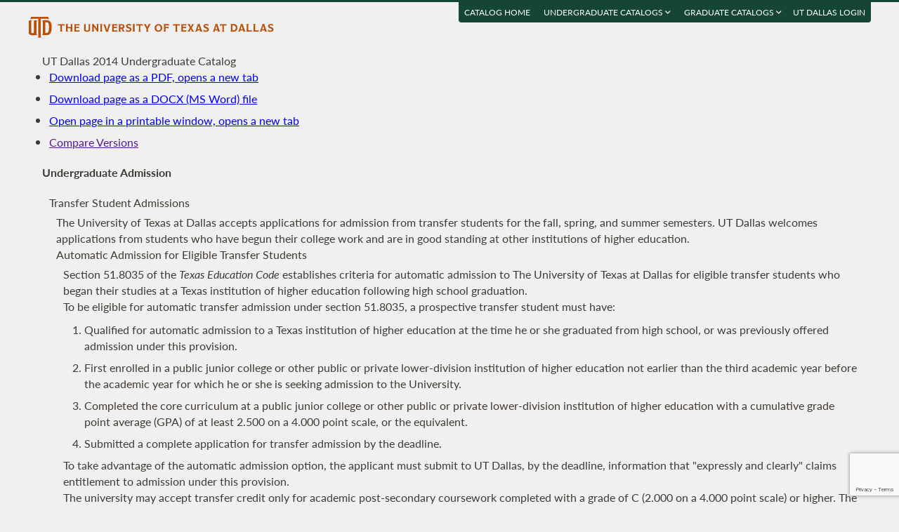

--- FILE ---
content_type: text/html; charset=UTF-8
request_url: https://catalog.utdallas.edu/2014/undergraduate/admission/transfer-student-admissions
body_size: 14600
content:
<!DOCTYPE html>
<html lang="en">
  <head>
    <meta charset="UTF-8">
    <title>Transfer Student Admissions - UT Dallas 2014 Undergraduate Catalog - The University of Texas at Dallas</title>
    <meta name="author" content="{author}">
    <meta name="revision" content="amtor3 2017-04-03 b">
    <meta name="description" content="UT Dallas 2014 Undergraduate Catalog" />
    <meta name="keywords" content="UT Dallas 2014 Undergraduate Catalog University of Texas at Dallas UT Dallas" />
    <meta name="source" content="13-221" />
    <meta name="owner" content="Web Applications and Technology (wat)" />

    <meta property="og:url" content="https://www.utdallas.edu/" />
    <meta property="og:title" content="Transfer Student Admissions - UT Dallas 2014 Undergraduate Catalog - The University of Texas at Dallas" />
    <meta property="og:description" content="UT Dallas 2014 Undergraduate Catalog" />
    <meta property="og:image" content="https://dygz37jdyaml.cloudfront.net/images/utd-logo-card.png" />
    <meta property="og:image:width" content="800" />
    <meta property="og:image:height" content="800" />

    <meta name="twitter:card" content="summary" />
    <meta name="twitter:title" content="Transfer Student Admissions - UT Dallas 2014 Undergraduate Catalog - The University of Texas at Dallas" />
    <meta name="twitter:description" content="UT Dallas 2014 Undergraduate Catalog" />
    <meta name="twitter:image" content="https://dygz37jdyaml.cloudfront.net/images/utd-logo-card.png" />

    <meta name="viewport" content="width=device-width, initial-scale=1">

    <meta http-equiv="X-UA-Compatible" content="IE=Edge" />
    <!--[if lt IE 9]><script src="https://html5shiv.googlecode.com/svn/trunk/html5.js"></script><![endif]-->

    <link rel="preconnect" href="https://d2jm41oajq77sf.cloudfront.net">

    

    <!-- d2jm41oajq77sf.cloudfront.net -->
    <link href="https://d2jm41oajq77sf.cloudfront.net/css/reset+lato+opensans+fontawesome5+tooltipster4+alertify+amtor3+amtor3-buttons+ptools+eforms+eform-grids+cchosen+selectize+ptgshell+vers-528z" rel="stylesheet" media="all" />
    
    <link href="https://d2jm41oajq77sf.cloudfront.net/css/nekobukku-new+vers-04" rel="stylesheet" type="text/css" media="all" />

    

    <link href="https://dygz37jdyaml.cloudfront.net/images/utd-favicon.svg" rel="icon" type="image/svg+xml" />
    <link href="https://dygz37jdyaml.cloudfront.net/images/utd-favicon.png" rel="apple-touch-icon" />
    
        <script>var ptools_js=[]; var ptools_data={};</script>

    <style>
      .hidden { display: none; }
      
    </style>
    
  </head>
  <body id="amtor3"  data-sidebar="standard">

        <script src="https://code.jquery.com/jquery-3.4.1.min.js" integrity="sha256-CSXorXvZcTkaix6Yvo6HppcZGetbYMGWSFlBw8HfCJo=" crossorigin="anonymous"></script>
    
    
    <script></script>

      <button class="menu-link" aria-label="menu" tabindex="0" aria-label="Open navigation" aria-controls="primary-navigation">
        <div></div>
        <div></div>
        <div></div>
      </button>

    <div id="page-content">
      <header class="page-header">
        <a href="https://www.utdallas.edu" title="The University of Texas at Dallas"><img src="https://dygz37jdyaml.cloudfront.net/images/amtor3/utd-mono-wordmark-inline-v2.svg" class="utd-logo" alt="The University of Texas at Dallas" /></a>
        
        <nav class="top-nav" aria-label="Shortcuts">
          <ul class="inline-list">
            <li class="usability"><a href="#article">Jump to content</a></li>
            <li class="usability"><a href="#primary-navigation">Jump to navigation</a></li>
            <li class="usability"><a href="#search">Jump to search</a></li>
            <li id="catalogs"><a href="https://catalog.utdallas.edu">Catalog Home</a></li>    <li class="topnav__dropdown" id="undergraduate">
        <a href="" title="">Undergraduate Catalogs <i class="far fa-angle-down"></i></a>
        <div class="topnav__dropdownMenu">
            <ul class="topnav__dropdownList">
                <li class="topnav__dropdownItem"><a href="https://catalog.utdallas.edu/2025/undergraduate/home/" class="topnav__dropdownLink">2025 Undergraduate Catalog</a></li><li class="topnav__dropdownItem"><a href="https://catalog.utdallas.edu/2024/undergraduate/home/" class="topnav__dropdownLink">2024 Undergraduate Catalog</a></li><li class="topnav__dropdownItem"><a href="https://catalog.utdallas.edu/2023/undergraduate/home/" class="topnav__dropdownLink">2023 Undergraduate Catalog</a></li><li class="topnav__dropdownItem"><a href="https://catalog.utdallas.edu/2022/undergraduate/home/" class="topnav__dropdownLink">2022 Undergraduate Catalog</a></li><li class="topnav__dropdownItem"><a href="https://catalog.utdallas.edu/2021/undergraduate/home/" class="topnav__dropdownLink">2021 Undergraduate Catalog</a></li><li class="topnav__dropdownItem"><a href="https://catalog.utdallas.edu/2020/undergraduate/home/" class="topnav__dropdownLink">2020 Undergraduate Catalog</a></li><li class="topnav__dropdownItem"><a href="https://catalog.utdallas.edu/2019/undergraduate/home/" class="topnav__dropdownLink">2019 Undergraduate Catalog</a></li><li class="topnav__dropdownItem"><a href="https://catalog.utdallas.edu/2018/undergraduate/home/" class="topnav__dropdownLink">2018 Undergraduate Catalog</a></li><li class="topnav__dropdownItem"><a href="https://catalog.utdallas.edu/2017/undergraduate/home/" class="topnav__dropdownLink">2017 Undergraduate Catalog</a></li><li class="topnav__dropdownItem"><a href="https://catalog.utdallas.edu/2016/undergraduate/home/" class="topnav__dropdownLink">2016 Undergraduate Catalog</a></li>
            </ul>
        </div>
    </li>    <li class="topnav__dropdown" id="graduate">
        <a href="" title="">Graduate Catalogs <i class="far fa-angle-down"></i></a>
        <div class="topnav__dropdownMenu">
            <ul class="topnav__dropdownList">
                <li class="topnav__dropdownItem"><a href="https://catalog.utdallas.edu/2025/graduate/home/" class="topnav__dropdownLink">2025 Graduate Catalog</a></li><li class="topnav__dropdownItem"><a href="https://catalog.utdallas.edu/2024/graduate/home/" class="topnav__dropdownLink">2024 Graduate Catalog</a></li><li class="topnav__dropdownItem"><a href="https://catalog.utdallas.edu/2023/graduate/home/" class="topnav__dropdownLink">2023 Graduate Catalog</a></li><li class="topnav__dropdownItem"><a href="https://catalog.utdallas.edu/2022/graduate/home/" class="topnav__dropdownLink">2022 Graduate Catalog</a></li><li class="topnav__dropdownItem"><a href="https://catalog.utdallas.edu/2021/graduate/home/" class="topnav__dropdownLink">2021 Graduate Catalog</a></li><li class="topnav__dropdownItem"><a href="https://catalog.utdallas.edu/2020/graduate/home/" class="topnav__dropdownLink">2020 Graduate Catalog</a></li><li class="topnav__dropdownItem"><a href="https://catalog.utdallas.edu/2019/graduate/home/" class="topnav__dropdownLink">2019 Graduate Catalog</a></li><li class="topnav__dropdownItem"><a href="https://catalog.utdallas.edu/2018/graduate/home/" class="topnav__dropdownLink">2018 Graduate Catalog</a></li><li class="topnav__dropdownItem"><a href="https://catalog.utdallas.edu/2017/graduate/home/" class="topnav__dropdownLink">2017 Graduate Catalog</a></li><li class="topnav__dropdownItem"><a href="https://catalog.utdallas.edu/2016/graduate/home/" class="topnav__dropdownLink">2016 Graduate Catalog</a></li>
            </ul>
        </div>
    </li><li id="pauth_menu"><a href=""></a></li>
          </ul>
        </nav>
      </header>

      <div class="left-column">

        <div id="ptgshell" style="display:none"></div>

        <article id="article" class="page-body" role="main">
          <span class="minor-head" onclick="location.reload();">UT Dallas 2014 Undergraduate Catalog</span><div id="bukku-page">


<h1 class="cat-cat1 line-2 xind-0"   id="undergraduate-admission">Undergraduate Admission</h1>

<h2 class="cat-cat2 line-3 xind-1"   id="transfer-student-admissions">Transfer Student Admissions</h2>



<p class="cat-catp line-5 xind-2"   id="admission">The University of Texas at Dallas accepts applications for admission from transfer students for the fall, spring, and summer semesters. UT Dallas welcomes applications from students who have begun their college work and are in good standing at other institutions of higher education.</p>

<h3 class="cat-cat3 line-6 xind-2"   id="automatic-admission-for-eligible-transfer-students">Automatic Admission for Eligible Transfer Students</h3>

<p class="cat-catp line-7 xind-3"  >Section 51.8035 of the <em>Texas Education Code</em> establishes criteria for automatic admission to The University of Texas at Dallas for eligible transfer students who began their studies at a Texas institution of higher education following high school graduation.</p>

<p class="cat-catp line-8 xind-3"  >To be eligible for automatic transfer admission under section 51.8035, a prospective transfer student must have:</p>
<ol>
<li class="cat-catnum line-9 xind-4"   >Qualified for automatic admission to a Texas institution of higher education at the time he or she graduated from high school, or was previously offered admission under this provision.</li>

<li class="cat-catnum line-10 xind-4"   >First enrolled in a public junior college or other public or private lower-division institution of higher education not earlier than the third academic year before the academic year for which he or she is seeking admission to the University.</li>

<li class="cat-catnum line-11 xind-4"   >Completed the core curriculum at a public junior college or other public or private lower-division institution of higher education with a cumulative grade point average (GPA) of at least 2.500 on a 4.000 point scale, or the equivalent.</li>

<li class="cat-catnum line-12 xind-4"   >Submitted a complete application for transfer admission by the deadline.</li>
</ol>
<p class="cat-catp line-13 xind-3"  >To take advantage of the automatic admission option, the applicant must submit to UT Dallas, by the deadline, information that &quot;expressly and clearly&quot; claims entitlement to admission under this provision.</p>

<p class="cat-catp line-14 xind-3"  >The university may accept transfer credit only for academic post-secondary coursework completed with a grade of C (2.000 on a 4.000 point scale) or higher. The University of Texas at Dallas does not offer credit for nonacademic coursework such as vocational, developmental or remedial studies, nor does it grant credit for prior experiential learning. Coursework that is accepted for transfer credit is applicable toward satisfying requirements for a specific UT Dallas major according to the same criteria as those used for equivalent UT Dallas courses. Information about resolution of transfer disputes involving lower-division courses can be found in <a href="http://catalog.utdallas.edu/2014/undergraduate/policies/appendices/appendix2" >Appendix II</a>.</p>

<p class="cat-catp line-15 xind-3"  >Prospective transfer students from Dallas area community colleges should refer to the UT Dallas Transfer Guides, available at the UT Dallas Office of Admission and Enrollment Services, online at <a href="http://www.utdallas.edu/enroll/apply/tguides.php" class="external" target="_blank">www.utdallas.edu/enroll/apply/tguides.php</a>, and at the community college academic advising offices to learn more about curricula appropriate to the various UT Dallas majors.</p>

<p class="cat-catp line-16 xind-3"  >As soon as an application for admission, transcripts and any required test scores have been received, the Office of the Registrar will evaluate the student&#039;s record to determine which credits earned at another college or university will transfer to UT Dallas.</p>

<p class="cat-catp line-17 xind-3"  >The application of transfer credit to degree plans must be completed within the first semester of enrollment. An undergraduate advisor in the student&#039;s major, in consultation with the Associate Dean for Undergraduate Education, will determine how the transfer credits apply towards UT Dallas degree requirements. The faculty, acting through the Associate Dean of Undergraduate Education, has the ultimate responsibility for applying transfer credit to their specific major requirements. Students are urged to contact their advising office upon receipt of the letter informing them of their admission to UT Dallas.</p>

<p class="cat-catp line-18 xind-3"  >Transfer students who begin their semester with 45 or more semester credit hours are required to file a degree plan with UT Dallas no later than the end of the student&#039;s regular semester in accordance with <em>Texas Education Code</em>, Section 51.9685, subsection C.</p>

<p class="cat-catp line-19 xind-3"  >Applicants seeking admission to UT Dallas should be aware that they will need at least 51 upper-division semester credit hours to graduate (see &quot;Graduation Requirements&quot; located at <a href="http://catalog.utdallas.edu/2014/undergraduate/policies/graduation#graduation-requirements" >http://catalog.utdallas.edu/2014/undergraduate/policies/graduation#graduation-requirements</a>).</p>



<h3 class="cat-cat3 line-21 xind-2"   id="criteria">Transfer Admission Criteria</h3>

<p class="cat-catp line-22 xind-3"  >Applicants to UT Dallas who have previously taken college credit courses, beyond high school graduation (excluding the summer following high school graduation), at other institutions of higher education will be reviewed for admission as transfer students. Transfer applicants with a freshman classification (see <a href="http://catalog.utdallas.edu/2013/undergraduate/policies/registration#classification" >&quot;Classification of Students&quot;</a>) may be required to submit official high school transcripts and SAT/ACT scores as well as all college level coursework. Transfer applicants, with a higher classification,  will be reviewed on their cumulative transfer GPA of post-secondary academic coursework and a review of specific college courses only. Additionally, they are subject to compliance to the Texas Success Initiative (TSI) at <a href="http://catalog.utdallas.edu/2013/undergraduate/policies/admission-policies#tsi" >catalog.utdallas.edu/2013/undergraduate/policies/admission-policies#tsi</a>.</p>



<h3 class="cat-cat3 line-24 xind-2"   id="assured-transfer">Assured Transfer Admission</h3>

<p class="cat-catp line-25 xind-3"  ><strong>Applicants with 42 or more transferable semester credit hours must meet the following admission criteria:</strong></p>
<ul>
<li class="cat-catli line-26 xind-4 "  >Have a minimum cumulative transferable GPA of 2.700 on a 4.000 point scale</li>

<li class="cat-catli line-27 xind-4 "  >Be in good standing from the last college or university attended</li>

<li class="cat-catli line-28 xind-4 "  >Have fewer than 90 attempted semester credit hours at a Texas public institution of higher education</li>
</ul>


<h3 class="cat-cat3 line-30 xind-2"   id="probation">Reviewed Transfer Admission</h3>

<p class="cat-catp line-31 xind-3"  >Transfer applicants who do not meet the assured transfer admission criteria will be reviewed and may be placed on probation.</p>

<p class="cat-catp line-32 xind-3"  >Applicants are required to submit all post-secondary academic course work and be in good standing at the last college or university attended. Additionally, applicants may be required to submit the following documents:</p>
<ul>
<li class="cat-catli line-33 xind-4 "  >High school transcript</li>

<li class="cat-catli line-34 xind-4 "  >SAT/ACT scores</li>

<li class="cat-catli line-35 xind-4 "  >Essay explaining their educational history</li>
</ul>
<h3 class="cat-cat3 line-36 xind-2"   id="transfer-students-admitted-on-probation">Transfer Students Admitted on Probation</h3>

<p class="cat-catp line-37 xind-3"  >If admitted on probation, transfer students must:</p>
<ul>
<li class="cat-catli line-38 xind-4 "  >See an academic advisor before registering</li>

<li class="cat-catli line-39 xind-4 "  >May not register for more than 15 semester credit hours</li>

<li class="cat-catli line-40 xind-4 "  >May not drop from any classes</li>

<li class="cat-catli line-41 xind-4 "  >Must earn a grade of &#039;C&#039; or better in classes, and</li>

<li class="cat-catli line-42 xind-4 "  >Follow other conditions as prescribed by the admitting Associate Dean</li>
</ul>
<p class="cat-catp line-43 xind-3"  >Students admitted on probation must earn a GPA of at least 2.200 for the first semester of enrollment. Failure to meet these conditions will result in suspension. Students admitted on probation who are subsequently suspended from the University may be readmitted only by the Associate Dean (see &quot;Academic Suspension&quot; at <a href="http://catalog.utdallas.edu/2014/undergraduate/policies/disciplinary-actions#readmission" >catalog.utdallas.edu/2014/undergraduate/policies/disciplinary-actions#readmission</a>).</p>



<h3 class="cat-cat3 line-45 xind-2"   id="comet-connection">The Comet Connection Program</h3>

<p class="cat-catp line-46 xind-3"  >Many UT Dallas students transfer from a Texas two-year community college. <a href="http://www.utdallas.edu/connect" class="external" target="_blank">The Comet Connection Program</a> was specifically created to enable community college transfer students from Texas community colleges to blend their college experiences seamlessly - and without financial penalty. Members of the Comet Connection Program are also offered a Guaranteed Tuition Program and may defer admission up to 12 months after admission. For more information or to receive an updated list of participating community colleges, contact one of our admissions counselors at the Welcome Center at 972-883-2270 or visit <a href="http://www.utdallas.edu/connect" class="external" target="_blank">www.utdallas.edu/connect</a>.</p>

<h4 class="cat-cat4 line-47 xind-3"   id="comet-connection-members">Comet Connection members</h4>

<p class="cat-catp line-48 xind-4"  >Must satisfy <a href="http://catalog.utdallas.edu/2014/undergraduate/admission/transfer-student-admissions/#assured-transfer" >Assured Transfer Admission</a> criteria for transfer students or the following criteria:</p>
<ul>
<li class="cat-catli line-49 xind-5 "  >Associate&#039;s Degree</li>

<li class="cat-catli line-50 xind-5 "  >A GPA of 2.500 on a 4.000 point scale</li>
<div class="ptools-popover-data hidden"></div></div><div class="cat-dateversion">Updated: 2015-03-26 17:35:43 v1.dafd18</div><div id="bugz" class="modal-dialog" title="Bugz! Report" style="display: none;">bugz</div><div id="out"></div>
        </article>
                
        

      </div>

      <div class="page-sidebar">

        <form id="search" class="search" method="get" action="/2014/undergraduate/search">
    <input id="search-field" type="search" value="Search 2014 UG Catalog" class="search-field" name="q" aria-label="Search UT Dallas" autocomplete="off" />
    <input id="search-route" type="hidden" value="" name="route" />
    <input id="search-token" type="hidden" name="_token" value="a8b88c4930daa38701b9fd40e3fbbc1192bc187b54242ecf" /> 
    <button type="submit" width="30" height="30" class="search-button" aria-label="Search UTD"><i class="fas fa-search"></i></button>
</form>
        
        <nav id="primary-navigation" aria-label="Primary">
          <dl>
            <dl class="nav-group" style="">
    <dt id="103347182" class="nav-item stopbubble expanded foldable lev1 enode" onclick="return false;" ><button>2014 Undergraduate Catalog</button></dt>
    <dl class="nav-group" style="">
        <dt id="46170523" class="nav-item stopbubble  lev2 enode" ><span>General Information</span></dt>
        <dl class="nav-group" style="">
            <dd id="2634994492"  class="nav-item stopbubble  lev3 inode" ><a href="/2014/undergraduate/home" class=""  aria-label="About the 2014 Catalog">About the 2014 Catalog</a></dd>
            <dd id="3959696862"  class="nav-item stopbubble  lev3 inode" ><a href="/2014/undergraduate/home/about-utdallas" class=""  aria-label="About UT Dallas">About UT Dallas</a></dd>
            <dd id="3992704735"  class="nav-item stopbubble  lev3 inode" ><a href="/2014/undergraduate/home/university-officers" class=""  aria-label="University Officers">University Officers</a></dd>
            <dd id="2006891461"  class="nav-item stopbubble  lev3 inode" ><a href="/2014/undergraduate/home/ut-system-regents" class=""  aria-label="UT System Regents">UT System Regents</a></dd>
            <dd id="2040340606"  class="nav-item stopbubble  lev3 inode" ><a href="/2014/undergraduate/home/contact-information" class=""  aria-label="Contact Information">Contact Information</a></dd>
            <dd id="1509439039"  class="nav-item stopbubble  lev3 inode" ><a href="/2014/undergraduate/home/faculty-roster" class=""  aria-label="Faculty Roster">Faculty Roster</a></dd>
            <dd id="4236891744"  class="nav-item stopbubble  lev3 inode" ><a href="/2014/undergraduate/search" class=""  aria-label="Search 2014 Undergraduate Catalog">Search 2014 Undergraduate Catalog</a></dd>
        </dl>
        <dt id="5336752"  class="nav-item stopbubble  lev2 enode" ><a href="/2014/undergraduate/programs" class=""  aria-label="Undergraduate Programs">Undergraduate Programs</a></dt>
        <dl class="nav-group" style="">
            <dt id="3265441642"  class="nav-item stopbubble closed foldable lev3 enode" ><a href="/2014/undergraduate/programs/ah" class=""  aria-label="Arts and Humanities">Arts and Humanities</a></dt>
            <dl class="nav-group" style=" display: none;">
                <dd id="3764652618"  class="nav-item stopbubble  lev4 inode" ><a href="/2014/undergraduate/programs/ah/art-and-performance" class=""  aria-label="Art and Performance">Art and Performance</a></dd>
                <dd id="3664701151"  class="nav-item stopbubble  lev4 inode" ><a href="/2014/undergraduate/programs/ah/art-and-performance#communication-concentration" class=""  aria-label="Art and Performance with Communication Concentration">Art and Performance with Communication Concentration</a></dd>
                <dd id="1130870629"  class="nav-item stopbubble  lev4 inode" ><a href="/2014/undergraduate/programs/ah/art-and-performance#drama-dance-concentration" class=""  aria-label="Art and Performance with Drama / Dance Concentration">Art and Performance with Drama / Dance Concentration</a></dd>
                <dd id="878741491"  class="nav-item stopbubble  lev4 inode" ><a href="/2014/undergraduate/programs/ah/art-and-performance#film-concentration" class=""  aria-label="Art and Performance with Film Concentration">Art and Performance with Film Concentration</a></dd>
                <dd id="2852393552"  class="nav-item stopbubble  lev4 inode" ><a href="/2014/undergraduate/programs/ah/art-and-performance#music-concentration" class=""  aria-label="Art and Performance with Music Concentration">Art and Performance with Music Concentration</a></dd>
                <dd id="3707970246"  class="nav-item stopbubble  lev4 inode" ><a href="/2014/undergraduate/programs/ah/art-and-performance#visual-arts-concentration" class=""  aria-label="Art and Performance with Visual Arts Concentration">Art and Performance with Visual Arts Concentration</a></dd>
                <dd id="4110509611"  class="nav-item stopbubble  lev4 inode" ><a href="/2014/undergraduate/programs/ah/arts-and-technology" class=""  aria-label="ATEC">ATEC</a></dd>
                <dd id="3746392921"  class="nav-item stopbubble  lev4 inode" ><a href="/2014/undergraduate/programs/ah/emerging-media-and-communication" class=""  aria-label="EMAC">EMAC</a></dd>
                <dd id="2511483926"  class="nav-item stopbubble  lev4 inode" ><a href="/2014/undergraduate/programs/ah/historical-studies" class=""  aria-label="Historical Studies">Historical Studies</a></dd>
                <dd id="122343450"  class="nav-item stopbubble  lev4 inode" ><a href="/2014/undergraduate/programs/ah/literary-studies" class=""  aria-label="Literary Studies">Literary Studies</a></dd>
                <dd id="2391687944"  class="nav-item stopbubble  lev4 inode" ><a href="/2014/undergraduate/programs/ah/minors" class=""  aria-label="Minors">Minors</a></dd>
            </dl>
            <dt id="1308799793"  class="nav-item stopbubble closed foldable lev3 enode" ><a href="/2014/undergraduate/programs/bbs" class=""  aria-label="Behavioral and Brain Sciences">Behavioral and Brain Sciences</a></dt>
            <dl class="nav-group" style=" display: none;">
                <dd id="4049523566"  class="nav-item stopbubble  lev4 inode" ><a href="/2014/undergraduate/programs/bbs/child-learning-and-development" class=""  aria-label="Child Learning and Development">Child Learning and Development</a></dd>
                <dd id="1750565588"  class="nav-item stopbubble  lev4 inode" ><a href="/2014/undergraduate/programs/bbs/cognitive-science" class=""  aria-label="Cognitive Science">Cognitive Science</a></dd>
                <dd id="525382210"  class="nav-item stopbubble  lev4 inode" ><a href="/2014/undergraduate/programs/bbs/neuroscience" class=""  aria-label="Neuroscience">Neuroscience</a></dd>
                <dd id="2167678945"  class="nav-item stopbubble  lev4 inode" ><a href="/2014/undergraduate/programs/bbs/psychology" class=""  aria-label="Psychology">Psychology</a></dd>
                <dd id="4130543479"  class="nav-item stopbubble  lev4 inode" ><a href="/2014/undergraduate/programs/bbs/speech-language-pathology-and-audiology" class=""  aria-label="Speech-Language Pathology and Audiology">Speech-Language Pathology and Audiology</a></dd>
                <dd id="1866090189"  class="nav-item stopbubble  lev4 inode" ><a href="/2014/undergraduate/programs/bbs/minors" class=""  aria-label="Minors">Minors</a></dd>
            </dl>
            <dt id="3821457894"  class="nav-item stopbubble closed foldable lev3 enode" ><a href="/2014/undergraduate/programs/epps" class=""  aria-label="Economic, Political and Policy Sciences">Economic, Political and Policy Sciences</a></dt>
            <dl class="nav-group" style=" display: none;">
                <dd id="2248909965"  class="nav-item stopbubble  lev4 inode" ><a href="/2014/undergraduate/programs/epps/criminology" class=""  aria-label="Criminology">Criminology</a></dd>
                <dd id="520287543"  class="nav-item stopbubble  lev4 inode" ><a href="/2014/undergraduate/programs/epps/criminology-biology" class=""  aria-label="Criminology and Biology">Criminology and Biology</a></dd>
                <dd id="1745208737"  class="nav-item stopbubble  lev4 inode" ><a href="/2014/undergraduate/programs/epps/economics" class=""  aria-label="Economics">Economics</a></dd>
                <dd id="2170970260"  class="nav-item stopbubble  lev4 inode" ><a href="/2014/undergraduate/programs/epps/economics-finance" class=""  aria-label="Economics and Finance">Economics and Finance</a></dd>
                <dd id="409940270"  class="nav-item stopbubble  lev4 inode" ><a href="/2014/undergraduate/programs/epps/geospatial-information-science" class=""  aria-label="Geospatial Information Sciences">Geospatial Information Sciences</a></dd>
                <dd id="1869087160"  class="nav-item stopbubble  lev4 inode" ><a href="/2014/undergraduate/programs/epps/international-political-economy" class=""  aria-label="International Political Economy">International Political Economy</a></dd>
                <dd id="2295344319"  class="nav-item stopbubble  lev4 inode" ><a href="/2014/undergraduate/programs/epps/political-science" class=""  aria-label="Political Science">Political Science</a></dd>
                <dd id="1733569304"  class="nav-item stopbubble  lev4 inode" ><a href="/2014/undergraduate/programs/epps/public-affairs" class=""  aria-label="Public Affairs">Public Affairs</a></dd>
                <dd id="273881998"  class="nav-item stopbubble  lev4 inode" ><a href="/2014/undergraduate/programs/epps/sociology" class=""  aria-label="Sociology">Sociology</a></dd>
                <dd id="2304395828"  class="nav-item stopbubble  lev4 inode" ><a href="/2014/undergraduate/programs/epps/minors" class=""  aria-label="Minors">Minors</a></dd>
            </dl>
            <dt id="1381405941"  class="nav-item stopbubble closed foldable lev3 enode" ><a href="/2014/undergraduate/programs/ecs" class=""  aria-label="Engineering and Computer Science">Engineering and Computer Science</a></dt>
            <dl class="nav-group" style=" display: none;">
                <dd id="2342374359"  class="nav-item stopbubble  lev4 inode" ><a href="/2014/undergraduate/programs/ecs/biomedical-engineering" class=""  aria-label="Biomedical Engineering">Biomedical Engineering</a></dd>
                <dd id="311728749"  class="nav-item stopbubble  lev4 inode" ><a href="/2014/undergraduate/programs/ecs/computer-engineering" class=""  aria-label="Computer Engineering">Computer Engineering</a></dd>
                <dd id="1704176379"  class="nav-item stopbubble  lev4 inode" ><a href="/2014/undergraduate/programs/ecs/computer-science" class=""  aria-label="Computer Science">Computer Science</a></dd>
                <dd id="4227284824"  class="nav-item stopbubble  lev4 inode" ><a href="/2014/undergraduate/programs/ecs/electrical-engineering" class=""  aria-label="Electrical Engineering">Electrical Engineering</a></dd>
                <dd id="2364542926"  class="nav-item stopbubble  lev4 inode" ><a href="/2014/undergraduate/programs/ecs/mechanical-engineering" class=""  aria-label="Mechanical Engineering">Mechanical Engineering</a></dd>
                <dd id="368664180"  class="nav-item stopbubble  lev4 inode" ><a href="/2014/undergraduate/programs/ecs/software-engineering" class=""  aria-label="Software Engineering">Software Engineering</a></dd>
                <dd id="1660841698"  class="nav-item stopbubble  lev4 inode" ><a href="/2014/undergraduate/programs/ecs/telecommunications-engineering" class=""  aria-label="Telecommunications Engineering">Telecommunications Engineering</a></dd>
                <dd id="4064375667"  class="nav-item stopbubble  lev4 inode" ><a href="/2014/undergraduate/programs/ecs/minors" class=""  aria-label="Minors">Minors</a></dd>
            </dl>
            <dt id="2149510286"  class="nav-item stopbubble closed foldable lev3 enode" ><a href="/2014/undergraduate/programs/is" class=""  aria-label="Interdisciplinary Studies">Interdisciplinary Studies</a></dt>
            <dl class="nav-group" style=" display: none;">
                <dd id="3527595987"  class="nav-item stopbubble  lev4 inode" ><a href="/2014/undergraduate/programs/is/american-studies" class=""  aria-label="American Studies">American Studies</a></dd>
                <dd id="1263240809"  class="nav-item stopbubble  lev4 inode" ><a href="/2014/undergraduate/programs/is/healthcare" class=""  aria-label="Healthcare Studies">Healthcare Studies</a></dd>
                <dd id="1011660543"  class="nav-item stopbubble  lev4 inode" ><a href="/2014/undergraduate/programs/is/interdisciplinary-studies" class=""  aria-label="Interdisciplinary Studies">Interdisciplinary Studies</a></dd>
                <dd id="2720539484"  class="nav-item stopbubble  lev4 inode" ><a href="/2014/undergraduate/programs/is/minors" class=""  aria-label="Minors">Minors</a></dd>
            </dl>
            <dt id="2394311700"  class="nav-item stopbubble closed foldable lev3 enode" ><a href="/2014/undergraduate/programs/jsom" class=""  aria-label="Jindal School of Management">Jindal School of Management</a></dt>
            <dl class="nav-group" style=" display: none;">
                <dd id="2338516075"  class="nav-item stopbubble  lev4 inode" ><a href="/2014/undergraduate/programs/jsom/accounting" class=""  aria-label="Accounting">Accounting</a></dd>
                <dd id="309050833"  class="nav-item stopbubble  lev4 inode" ><a href="/2014/undergraduate/programs/jsom/business-administration" class=""  aria-label="Business Administration">Business Administration</a></dd>
                <dd id="1701612871"  class="nav-item stopbubble  lev4 inode" ><a href="/2014/undergraduate/programs/jsom/business-administration-biology" class=""  aria-label="Business Administration and Biology">Business Administration and Biology</a></dd>
                <dd id="4211611876"  class="nav-item stopbubble  lev4 inode" ><a href="/2014/undergraduate/programs/jsom/business-administration-molecular-biology" class=""  aria-label="Business Administration and Molecular Biology">Business Administration and Molecular Biology</a></dd>
                <dd id="2349803634"  class="nav-item stopbubble  lev4 inode" ><a href="/2014/undergraduate/programs/jsom/finance" class=""  aria-label="Finance">Finance</a></dd>
                <dd id="352745928"  class="nav-item stopbubble  lev4 inode" ><a href="/2014/undergraduate/programs/jsom/finance-economics" class=""  aria-label="Finance and Economics">Finance and Economics</a></dd>
                <dd id="1644251486"  class="nav-item stopbubble  lev4 inode" ><a href="/2014/undergraduate/programs/jsom/global-business" class=""  aria-label="Global Business">Global Business</a></dd>
                <dd id="4072559823"  class="nav-item stopbubble  lev4 inode" ><a href="/2014/undergraduate/programs/jsom/information-technology-systems" class=""  aria-label="Information Technology and Systems">Information Technology and Systems</a></dd>
                <dd id="2243519577"  class="nav-item stopbubble  lev4 inode" ><a href="/2014/undergraduate/programs/jsom/marketing" class=""  aria-label="Marketing">Marketing</a></dd>
                <dd id="774898973"  class="nav-item stopbubble  lev4 inode" ><a href="/2014/undergraduate/programs/jsom/supply-chain-management" class=""  aria-label="Supply Chain Management">Supply Chain Management</a></dd>
                <dd id="1496790411"  class="nav-item stopbubble  lev4 inode" ><a href="/2014/undergraduate/programs/jsom/minors" class=""  aria-label="Minors">Minors</a></dd>
            </dl>
            <dt id="4006499366"  class="nav-item stopbubble closed foldable lev3 enode" ><a href="/2014/undergraduate/programs/nsm" class=""  aria-label="Natural Science and Mathematics">Natural Science and Mathematics</a></dt>
            <dl class="nav-group" style=" display: none;">
                <dd id="2208984555"  class="nav-item stopbubble  lev4 inode" ><a href="/2014/undergraduate/programs/nsm/actuarial-science" class=""  aria-label="Actuarial Science">Actuarial Science</a></dd>
                <dd id="446905425"  class="nav-item stopbubble  lev4 inode" ><a href="/2014/undergraduate/programs/nsm/biochemistry" class=""  aria-label="Biochemistry">Biochemistry</a></dd>
                <dd id="1839467719"  class="nav-item stopbubble  lev4 inode" ><a href="/2014/undergraduate/programs/nsm/biology" class=""  aria-label="Biology">Biology</a></dd>
                <dd id="4089485668"  class="nav-item stopbubble  lev4 inode" ><a href="/2014/undergraduate/programs/nsm/biology-business-administration" class=""  aria-label="Biology and Business Administration">Biology and Business Administration</a></dd>
                <dd id="2227677682"  class="nav-item stopbubble  lev4 inode" ><a href="/2014/undergraduate/programs/nsm/biology-criminology" class=""  aria-label="Biology and Criminology">Biology and Criminology</a></dd>
                <dd id="500103240"  class="nav-item stopbubble  lev4 inode" ><a href="/2014/undergraduate/programs/nsm/chemistry" class=""  aria-label="Chemistry">Chemistry</a></dd>
                <dd id="1791609054"  class="nav-item stopbubble  lev4 inode" ><a href="/2014/undergraduate/programs/nsm/geosciences" class=""  aria-label="Geosciences">Geosciences</a></dd>
                <dd id="2373051865"  class="nav-item stopbubble  lev4 inode" ><a href="/2014/undergraduate/programs/nsm/mathematics" class=""  aria-label="Mathematics">Mathematics</a></dd>
                <dd id="3279965884"  class="nav-item stopbubble  lev4 inode" ><a href="/2014/undergraduate/programs/nsm/molecular-biology" class=""  aria-label="Molecular Biology">Molecular Biology</a></dd>
                <dd id="3028778538"  class="nav-item stopbubble  lev4 inode" ><a href="/2014/undergraduate/programs/nsm/molecular-biology-business-administration" class=""  aria-label="Molecular Biology and Business Administration">Molecular Biology and Business Administration</a></dd>
                <dd id="764293008"  class="nav-item stopbubble  lev4 inode" ><a href="/2014/undergraduate/programs/nsm/physics" class=""  aria-label="Physics">Physics</a></dd>
                <dd id="1518935814"  class="nav-item stopbubble  lev4 inode" ><a href="/2014/undergraduate/programs/nsm/biomedical-sciences" class=""  aria-label="Biomedical Sciences (Cert)">Biomedical Sciences (Cert)</a></dd>
                <dd id="3303901861"  class="nav-item stopbubble  lev4 inode" ><a href="/2014/undergraduate/programs/nsm/minors" class=""  aria-label="Minors">Minors</a></dd>
            </dl>
            <dd id="2034425390"  class="nav-item stopbubble  lev3 inode" ><a href="/2014/undergraduate/programs/teacher-education-certification" class=""  aria-label="Teacher Certification">Teacher Certification</a></dd>
        </dl>
        <dt id="1699540381" class="nav-item stopbubble  lev2 enode" ><span>Undergraduate Courses</span></dt>
        <dl class="nav-group" style="">
            <dd id="2080515745"  class="nav-item stopbubble  lev3 inode" ><a href="/2014/undergraduate/courses" class=""  aria-label="Undergraduate Courses by Subject">Undergraduate Courses by Subject</a></dd>
            <dd id="274370191"  class="nav-item stopbubble  lev3 inode" ><a href="/2014/undergraduate/courses/school" class=""  aria-label="Undergraduate Courses by School">Undergraduate Courses by School</a></dd>
            <dd id="3418400556"  class="nav-item stopbubble  lev3 inode" ><a href="/2014/undergraduate/courses/other#interdisciplinary-courses" class=""  aria-label="Undergraduate Interdisciplinary Courses">Undergraduate Interdisciplinary Courses</a></dd>
            <dd id="1211419457"  class="nav-item stopbubble  lev3 inode" ><a href="/2014/undergraduate/courses/other#developmental-courses" class=""  aria-label="Undergraduate Developmental Courses">Undergraduate Developmental Courses</a></dd>
        </dl>
        <dt id="966597842" class="nav-item stopbubble  lev2 enode" ><span>Undergraduate Admission</span></dt>
        <dl class="nav-group" style="">
            <dd id="3308771690"  class="nav-item stopbubble  lev3 inode" ><a href="/2014/undergraduate/admission" class=""  aria-label="About Admission">About Admission</a></dd>
            <dd id="3943442139"  class="nav-item stopbubble  lev3 inode" ><a href="/2014/undergraduate/admission/application-fees-and-deadlines" class=""  aria-label="Application Fees and Deadlines">Application Fees and Deadlines</a></dd>
            <dd id="4069213657"  class="nav-item stopbubble  lev3 inode" ><a href="/2014/undergraduate/admission/freshman-admission" class=""  aria-label="Freshman Admission">Freshman Admission</a></dd>
            <dd id="1445908410"  class="nav-item stopbubble  lev3 inode" ><a href="/2014/undergraduate/admission/international-student-admission" class=""  aria-label="International Student Admission">International Student Admission</a></dd>
            <dd id="997417143"  class="nav-item stopbubble  lev3 inode" ><a href="/2014/undergraduate/admission/readmission" class=""  aria-label="Readmission">Readmission</a></dd>
            <dd id="3092544342"  class="nav-item stopbubble  lev3 inode" ><a href="/2014/undergraduate/admission/special-admissions" class=""  aria-label="Special Admissions">Special Admissions</a></dd>
            <dd id="2207294369"  class="nav-item stopbubble  lev3 current inode" ><a href="/2014/undergraduate/admission/transfer-student-admissions" class=""  aria-label="Transfer Student Admissions">Transfer Student Admissions</a></dd>
        </dl>
        <dt id="2247858859" class="nav-item stopbubble  lev2 enode" ><span>Undergraduate Curriculum</span></dt>
        <dl class="nav-group" style="">
            <dd id="2009690333"  class="nav-item stopbubble  lev3 inode" ><a href="/2014/undergraduate/curriculum" class=""  aria-label="About Curriculum">About Curriculum</a></dd>
            <dd id="3797193479"  class="nav-item stopbubble  lev3 inode" ><a href="/2014/undergraduate/curriculum/core-curriculum" class=""  aria-label="Core Curriculum">Core Curriculum</a></dd>
            <dd id="3757877279"  class="nav-item stopbubble  lev3 inode" ><a href="/2014/undergraduate/curriculum/core-curriculum-transition" class=""  aria-label="Core Curriculum Transition">Core Curriculum Transition</a></dd>
            <dd id="1907344813"  class="nav-item stopbubble  lev3 inode" ><a href="/2014/undergraduate/curriculum/honors-programs" class=""  aria-label="Honors Programs">Honors Programs</a></dd>
            <dd id="4196482690"  class="nav-item stopbubble  lev3 inode" ><a href="/2014/undergraduate/curriculum/other-degree-requirements" class=""  aria-label="Other Degree Requirements">Other Degree Requirements</a></dd>
        </dl>
        <dt id="661588013" class="nav-item stopbubble  lev2 enode" ><span>Tuition and Financial Aid</span></dt>
        <dl class="nav-group" style="">
            <dd id="3900969578"  class="nav-item stopbubble  lev3 inode" ><a href="/2014/undergraduate/tuition-and-financial-aid" class=""  aria-label="About Tuition and Financial Aid">About Tuition and Financial Aid</a></dd>
            <dd id="2723211186"  class="nav-item stopbubble  lev3 inode" ><a href="/2014/undergraduate/tuition-and-financial-aid/excessive-hours" class=""  aria-label="Excessive Undergraduate Hours">Excessive Undergraduate Hours</a></dd>
            <dd id="2324817053"  class="nav-item stopbubble  lev3 inode" ><a href="/2014/undergraduate/tuition-and-financial-aid/tuition-refund" class=""  aria-label="Refund of Tuition and Fees">Refund of Tuition and Fees</a></dd>
            <dd id="1596889069"  class="nav-item stopbubble  lev3 inode" ><a href="/2014/undergraduate/tuition-and-financial-aid/other-fees" class=""  aria-label="Other User Fees">Other User Fees</a></dd>
            <dd id="3269237362"  class="nav-item stopbubble  lev3 inode" ><a href="/2014/undergraduate/tuition-and-financial-aid/financial-aid" class=""  aria-label="Financial Aid">Financial Aid</a></dd>
            <dd id="2188383406"  class="nav-item stopbubble  lev3 inode" ><a href="/2014/undergraduate/tuition-and-financial-aid/types-of-financial-aid" class=""  aria-label="Types of Financial Aid">Types of Financial Aid</a></dd>
        </dl>
        <dt id="294892603" class="nav-item stopbubble  lev2 enode" ><span>Policies and Procedures</span></dt>
        <dl class="nav-group" style="">
            <dt id="3620453458"  class="nav-item stopbubble closed foldable lev3 enode" ><a href="/2014/undergraduate/policies" class=""  aria-label="List of Undergraduate Policies">List of Undergraduate Policies</a></dt>
            <dl class="nav-group" style=" display: none;">
                <dd id="2567791792"  class="nav-item stopbubble  lev4 inode" ><a href="/2014/undergraduate/policies/academic" class=""  aria-label="Academic">Academic</a></dd>
                <dd id="836263947"  class="nav-item stopbubble  lev4 inode" ><a href="/2014/undergraduate/policies/admission-policies" class=""  aria-label="Admission">Admission</a></dd>
                <dd id="3557548646"  class="nav-item stopbubble  lev4 inode" ><a href="/2014/undergraduate/policies/change-of-address-email-name" class=""  aria-label="Change of Address">Change of Address</a></dd>
                <dd id="580935347"  class="nav-item stopbubble  lev4 inode" ><a href="/2014/undergraduate/policies/correspondence" class=""  aria-label="Correspondence - Email">Correspondence - Email</a></dd>
                <dd id="637550245"  class="nav-item stopbubble  lev4 inode" ><a href="/2014/undergraduate/policies/course-policies" class=""  aria-label="Courses">Courses</a></dd>
                <dd id="1739994484"  class="nav-item stopbubble  lev4 inode" ><a href="/2014/undergraduate/policies/degree-plans" class=""  aria-label="Degree Plans">Degree Plans</a></dd>
                <dd id="2229550156"  class="nav-item stopbubble  lev4 inode" ><a href="/2014/undergraduate/policies/disciplinary-actions" class=""  aria-label="Disciplinary Actions">Disciplinary Actions</a></dd>
                <dd id="3727529912"  class="nav-item stopbubble  lev4 inode" ><a href="/2014/undergraduate/policies/ferpa" class=""  aria-label="FERPA">FERPA</a></dd>
                <dd id="130430190"  class="nav-item stopbubble  lev4 inode" ><a href="/2014/undergraduate/policies/academic#final-exams" class=""  aria-label="Final Examinations">Final Examinations</a></dd>
                <dd id="4083147928"  class="nav-item stopbubble  lev4 inode" ><a href="/2014/undergraduate/policies/graduate-courses" class=""  aria-label="Graduate Courses">Graduate Courses</a></dd>
                <dd id="2026600519"  class="nav-item stopbubble  lev4 inode" ><a href="/2014/undergraduate/policies/graduation" class=""  aria-label="Graduation">Graduation</a></dd>
                <dd id="498469706"  class="nav-item stopbubble  lev4 inode" ><a href="/2014/undergraduate/policies/international-education" class=""  aria-label="International Education">International Education</a></dd>
                <dd id="2604073632"  class="nav-item stopbubble  lev4 inode" ><a href="/2014/undergraduate/policies/military" class=""  aria-label="Military Service">Military Service</a></dd>
                <dd id="2424338770"  class="nav-item stopbubble  lev4 inode" ><a href="/2014/undergraduate/policies/registration" class=""  aria-label="Registration">Registration</a></dd>
                <dd id="3660576160"  class="nav-item stopbubble  lev4 inode" ><a href="/2014/undergraduate/policies/religious-holy-days" class=""  aria-label="Religious Holy Days">Religious Holy Days</a></dd>
                <dd id="3496634959"  class="nav-item stopbubble  lev4 inode" ><a href="/2014/undergraduate/policies/student-travel" class=""  aria-label="Student Travel Policy">Student Travel Policy</a></dd>
            </dl>
        </dl>
        <dt id="574682422" class="nav-item stopbubble  lev2 enode" ><span>University Resources</span></dt>
        <dl class="nav-group" style="">
            <dt id="399526386"  class="nav-item stopbubble closed foldable lev3 enode" ><a href="/2014/undergraduate/resources/index" class=""  aria-label="List of Resources">List of Resources</a></dt>
            <dl class="nav-group" style=" display: none;">
                <dd id="1709471185"  class="nav-item stopbubble  lev4 inode" ><a href="/2014/undergraduate/resources" class=""  aria-label="General Resources">General Resources</a></dd>
                <dd id="3534020924"  class="nav-item stopbubble  lev4 inode" ><a href="/2014/undergraduate/resources#student-health-center" class=""  aria-label="Health Resources">Health Resources</a></dd>
                <dd id="1212609097"  class="nav-item stopbubble  lev4 inode" ><a href="/2014/undergraduate/resources#professional-preparation" class=""  aria-label="Professional Resources">Professional Resources</a></dd>
                <dd id="3672079519"  class="nav-item stopbubble  lev4 inode" ><a href="/2014/undergraduate/resources/student-complaints" class=""  aria-label="Student Complaint Resources">Student Complaint Resources</a></dd>
            </dl>
        </dl>
        <dt id="18085769" class="nav-item stopbubble closed foldable lev2 enode" onclick="return false;" ><button>Catalog Appendices</button></dt>
        <dl class="nav-group" style=" display: none;">
            <dd id="1124251941"  class="nav-item stopbubble  lev3 inode" ><a href="/2014/undergraduate/policies/appendices/appendix1" class=""  aria-label="Appendix I - Rules, Regulations, and Statutory Requirements">Appendix I - Rules, Regulations, and Statutory Requirements</a></dd>
            <dd id="3658213535"  class="nav-item stopbubble  lev3 inode" ><a href="/2014/undergraduate/policies/appendices/appendix2" class=""  aria-label="Appendix II - Transfer of Lower-Division Course Credit">Appendix II - Transfer of Lower-Division Course Credit</a></dd>
        </dl>
    </dl>
</dl>

          </dl>
        </nav>

        
      </div>

      <footer class="page-footer">
        <ul class="inline-list"><li><a href="https://www.utdallas.edu"  title="The University of Texas at Dallas">UT Dallas</a></li><li><a href="https://oisds.utdallas.edu"  title="The Office of Institutional Success and Decision Support">OISDS</a></li><li><a href="https://www.utdallas.edu/privacy"  title="UT Dallas Privacy Policy">Privacy Policy</a></li><li><a href="mailto:wat@utdallas.edu"  title="">Technical Support</a></li></ul>
      </footer>

    </div>

    <button id="returntop" class="returntop" onclick="$('html, body').animate( {scrollTop: $('#amtor3').offset().top }, 500);"></button>

    <div style="display: none;">
      <form id="pdfbotform" method="post" action="https://wat.utdallas.edu/bots/pdfbot/" aria-hidden="true"><input type="hidden" id="pdfbot" name="pdfbot" value="" /><input type="hidden" id="pdfbotmode" name="pdfbotmode" value="" /><input type="hidden" id="pdfboturi" name="pdfboturi" value="" /></form>
      <div class="minor-head-content"><ul class="links"><li><a href="https://catalog.utdallas.edu/2014/undergraduate/admission/transfer-student-admissions/makepdf" onclick="" title="Download page as a PDF, opens a new tab" aria-label="Download page as a PDF, opens a new tab" class="link-pdf tip stopbubble" target="_blank">Download page as a PDF, opens a new tab</a></li><li><a href="https://catalog.utdallas.edu/2014/undergraduate/admission/transfer-student-admissions/makeword" onclick="" title="Download page as a DOCX (MS Word) file" aria-label="Download page as a DOCX (MS Word) file" class="link-word tip stopbubble" target="">Download page as a DOCX (MS Word) file</a></li><li><a href="https://catalog.utdallas.edu/2014/undergraduate/admission/transfer-student-admissions/makeprint" onclick="" title="Open page in a printable window, opens a new tab" aria-label="Open page in a printable window, opens a new tab" class="link-print tip stopbubble" target="_blank">Open page in a printable window, opens a new tab</a></li><li><a href="" onclick="controlpanel_toggle('diff'); return false;" title="Compare Versions" aria-label="Compare Versions" class="link-diff tip stopbubble stopbubble" target="">Compare Versions</a></li></ul></div>
      <div id="clip_target">(null clip target)</div>
    </div>

    <script src="https://d2jm41oajq77sf.cloudfront.net/js/jquery/form-3.51/jquery.form.min.js"></script>
    <script src="https://d2jm41oajq77sf.cloudfront.net/js/easing+ptools+alertify+autosize+tooltipster+vers-529o"></script>

    <script src="//d2jm41oajq77sf.cloudfront.net/js/ckeditor-4.5.1/ckeditor.js" type="text/javascript"></script>
<script src="//d2jm41oajq77sf.cloudfront.net/js/ckeditor-4.5.1/adapters/jquery.js" type="text/javascript"></script>
<script src="//cdnjs.cloudflare.com/ajax/libs/ace/1.1.8/ace.js" type="text/javascript"></script>
<script src="//www.google.com/recaptcha/api.js?render=6Le40H4UAAAAAOsmU_X6nkaBUpqSyKTRPIDKMRYG" type="text/javascript"></script>
<script src="//d2jm41oajq77sf.cloudfront.net/js/catalog-console+vers-001" type="text/javascript"></script>
    

    <script>
      var default_searchbox_txt = $('#search-field').val();
      var amtor3 = {};
      amtor3.wide = false;

      // after the dom is loaded - execute these functions
      function amtor_init_clips() {
        // init any ptools object that is not already initialized
        ptools_init_popovers();
        ptools_init_accordions();      // only style
        ptools_init_paccordions();
        ptools_init_smooth_scroll();
        ptools_init_slideshow();
        ptools_init_media_sliders();
        ptools_init_tawk();
        ptools_init_ptabset();
        ptools_init_exprow();
        ptools_init_pbutton();
                ptools_init_pmessage();
      }

      // after the dom is loaded - execute these functions
      $(document).ready( function()
      {
        // setup search field
        $("#search-field").focus(function() { if ($(this).val() == default_searchbox_txt) { $(this).val('') }; });
        $("#search-field").blur(function() { if ($(this).val() == '') { $(this).val(default_searchbox_txt) };   });
        $("#search-field").mouseup(function(e){ e.preventDefault(); });

        // show the current menu
        $('.foldable').click( function(e) { $(this).toggleClass('closed expanded').next().slideToggle(); localStorage.setItem( $(this).attr('id'), "toggle");  } );
        ptools_init_submenu_positioning();

        // hilight footnotes
        $('a[href*=\\#footnote]').click(function(){
          $('.cat-footnote').removeClass('cat-footnote-selected');
            var elemId = '#' + $(this).attr('href').split('#')[1];
            $(elemId).addClass('cat-footnote-selected');
        });

        // init minor head - transfer minor head content from hidden area to content area
        $('.minor-head').append( $('.minor-head-content').html() ).addClass('ptools-popover').attr('data-tooltip-content', '#minor-head-popover').attr('data-tooltip-position', 'bottom').attr('data-delay', '2000');

        // init pdfbot
        $('#pdfboturi').val( $(location).attr('href') );

        // execute clip inits (or use default if no app level inits defined
        if (typeof ptools_inits_clip === "function") { 
          ptools_inits_clip();
        } else {
          amtor_init_clips();
        }

        // document/body level event binding
        ptools_component_binding();

        // $( window ).resize( ptools_equalize_heights );

        // init menu
            $(".menu-link").click( function() { $("#amtor3").toggleClass("sidebar-open"); });

          // show/hide return to top button depending on scroll amount
            $('#returntop').hide();
        $(window).scroll(function(){ if($(document).scrollTop() > 200){ $('#returntop').show(); } else { $('#returntop').hide();}  });

              // init midnav
                $('.nav--horizontal').show();
                $('.navlist__item--hasMenu').on("click tap", function(){ $(this).toggleClass('subMenu--closed') });

              // load the pauth menu (login link)
                $('#pauth_menu').load("/bots/pauth/index.zog");

        // additional init functions to call (array of functions - call all of them) - defined by live javascript
        $(ptools_js).each( function() { this() } );

        // additional javascript to call -- defined at document load
        
      });

      /**
       *  hide/toggle sidebar (amtor3 specific)
       *  @param {int} delay - time to wait before starting animation
       *  @param {boolean} toggle_minorhead - true to also hide minor head buttons
       */
      function hide_sidebar(delay, toggle_minorhead)
      {
        setTimeout( function() {
          $('.page-sidebar').toggle(100, function() {

              // increase content width (takes space now that sidebar is gone)
              if($(this).is(':hidden')) { 
              $(".left-column").animate( {width: '100%'}, 300, function(){
                if (toggle_minorhead)
                { 
                  $('.minor-head .links').toggle( 800 );
                }
                $(window).resize();
              } );
              amtor3.wide = true;
              }
              // decrease content width
              else {
              var new_w = $("#page-content").width() - $(".page-sidebar").outerWidth();

              $(".left-column").animate( {width: new_w}, 300, function(){
                if (toggle_minorhead)
                {
                  $('.minor-head .links').toggle( 800 );
                }
                $(window).resize();
              } );
              amtor3.wide = false;
              }
          }); 

        }, delay);
       }

      var last_selected_text = '';

      
	$(document).ready( function()
	{
		console.log('nekobukku ready.');
		
		
		
	});

  // load captcha
	grecaptcha.ready(function() {
		grecaptcha.execute('6Le40H4UAAAAAOsmU_X6nkaBUpqSyKTRPIDKMRYG', {action: 'catalog'}).then(function(token) {
            $.post("https://coursebook.utdallas.edu/glips/captcha.zog", {"token": token});
        });
	});

	var settings_mode = 'off';

	app_init = function() {

		$(document).keypress(function(e) {

		  // bind keys
			if (e.altKey)	// alt keypresses
			{
				if(e.which == 8224) { console.log('8224');  }
				if(e.which == 729) { console.log('729'); }
			}
			else
			{
				if(e.which == 113) { controlpanel_toggle('settings_main'); };
			}
		});
	};


	function settings_on()
	{
		controlpanel_toggle('settings_main');
	}

  // toggles controlpanel
	function controlpanel_toggle(panel_type)
	{
	  // turn off workflow panel if it is on
		if (workflow_main == 'on')
		{
			workflow_on('main');
		}

	  // turn on control if it is off
		if (settings_mode == 'off')
		{
			$('#page-content').after('<div id="settings" class="settings" style="display:show;">...</div>');
			$('#settings').load('/clips/clip-nekobukku-actions.zog', { action:panel_type, id:'2014-undergraduate+admission/transfer-student-admissions', page_address:'admission/transfer-student-admissions', page_version:'1'}, function(response, status, xhr) { $('.settings').fadeIn(500); $('#returntop').remove(); } );
			settings_mode = 'on';
			$('.page-footer').css('margin-bottom', '150px');
		}

	  // turn off controlpanel since it is on
		else
		{
			$('#settings').fadeOut( function() { $(this).remove(); });
			settings_mode = 'off';
		}
	}

	function settings_save()
	{
		var page_title = $('#page_title').val();
		var boxer_workflow = $('#boxer_workflow').val();

		$('#settings').load('/clips/clip-nekobukku-actions.zog', { action:'settings_main', dbaction:'setting_save', id:'2014-undergraduate+admission/transfer-student-admissions', data:{page_title: page_title, boxer_workflow:boxer_workflow} } );
	}

	var workflow_main = 'off';
	var workflow_extension = 'off';

  // toggles workflow panel
	function workflow_on(mode)
	{
		if (mode == 'main')
		{
		  // turn on main workflow panel
			if ( (workflow_main == 'off') && (workflow_extension == 'off') )
			{
				$('#page-content').after('<div id="workflow" class="workflow" style="display:none;">...</div>');
				$('#workflow').load('/clips/clip-nekobukku-workflow.zog', { id:'2014-undergraduate+admission/transfer-student-admissions', action:'workflow_main' }, function(response, status, xhr) { $('.workflow').fadeIn(); $('#returntop').remove(); new_margin = $('#boxer_leg_'+breadnav_current).position().left - 32; $('.bt_breadnav_links').animate({ 'marginLeft' : "-"+new_margin+"px" }, 2000); } );
				workflow_main = 'on';
				$('.page-footer').css('margin-bottom', '150px');
			}

			else if ( (workflow_main == 'on') && (workflow_extension == 'off') )
			{
				$('#workflow').fadeOut( function() { $(this).html(''); });
				workflow_main = 'off';
			}

			else if ( (workflow_main == 'off') && (workflow_extension == 'on') )
			{
				// this should not be possible...
			}

			else if ( (workflow_main == 'on') && (workflow_extension == 'on') )
			{
				$('.bottom_toolbar').removeClass('bt_lower_open');
				$('#bt_extension').fadeOut().html('');
				workflow_extension = 'off';

				$('#workflow').fadeOut().remove();
				workflow_main = 'off';
			}
		}

		else
		{
			if (workflow_extension == 'off')
			{
				$('.bottom_toolbar').addClass('bt_lower_open');
				$('#bt_extension').load('/clips/clip-nekobukku-workflow.zog', { id:'2014-undergraduate+admission/transfer-student-admissions', action:'extension', data:{ext_goto:ext_goto, ext_button:ext_button, ext_class:ext_class} }, function(response, status, xhr) { $('#bt_extension').fadeIn(); } );
				workflow_extension = 'on';
			}
			else
			{
				$('.bottom_toolbar').removeClass('bt_lower_open');
				$('#bt_extension').fadeOut().html('');
				workflow_extension = 'on';
			}
		}
	}

	function workflow_extension_on(ext_mode, ext_goto, ext_button, ext_class)
	{
		if (workflow_extension == 'off')
		{
			$('.bottom_toolbar').addClass('bt_lower_open');
			$('#bt_extension').load('/clips/clip-nekobukku-workflow.zog', { id:'2014-undergraduate+admission/transfer-student-admissions', action:'extension', page_version:'1', data:{ext_mode:ext_mode, ext_goto:ext_goto, ext_button:ext_button, ext_class:ext_class} }, function(response, status, xhr) { $('#bt_extension').fadeIn(); } );

			workflow_extension = 'on';
		}
		else
		{
			$('.bottom_toolbar').removeClass('bt_lower_open');
			$('#bt_extension').fadeOut().html('');
			workflow_extension = 'on';
		}
	}

  // execute a workflow change (route)
	function workflow_route(route_to, comment_id)
	{
		var comment = $('#'+comment_id).val();

		$('#workflow').load('/clips/clip-nekobukku-workflow.zog', { id:'2014-undergraduate+admission/transfer-student-admissions', action:'workflow_main', dbaction:'route', data:{route_to:route_to, comment:comment}}, function(response, status, xhr) { $('.workflow').fadeIn(); $('#returntop').remove(); } );
	}

	var editor;

  // visual editor on
	function edit_on()
	{
	  // scrub data before turning editor on
		$('.cat-facg').remove();  // remove facg (expanded faculty group items)
		$('.cat-html').remove();  // remove html tags
		$('.cat-htmlg').remove();  // remove html tags
		$('.ptools-popover-data').remove();  // remove popovers

		CKEDITOR.timestamp='AAAD';

	  // set styles
		CKEDITOR.stylesSet.add('nekobukku_styles', [
			{ name: 'School', element: 'h1', attributes: {'class':'cat-cat1'} },
			{ name: 'Degree/Program', element: 'h2', attributes: {'class':'cat-cat2'} },

			{ name: 'Paragraph', element: 'p', attributes: {'class':'cat-catp'} },
			{ name: 'Degree Hours', element: 'p', attributes: {'class':'cat-degh'} },

			{ name: 'Req Area', element: 'p', attributes: {'class':'cat-reqa'} },
			{ name: 'Req Group', element: 'p', attributes: {'class':'cat-reqg'} },
			{ name: 'Req Item', element: 'p', attributes: {'class':'cat-reqi'} },

			{ name: 'CAT3', element: 'h3', attributes: {'class':'cat-cat3'} },
			{ name: 'CAT4', element: 'h4', attributes: {'class':'cat-cat4'} },
			{ name: 'CAT5', element: 'h5', attributes: {'class':'cat-cat5'} },

			{ name: 'Footnote', element: 'p', attributes: {'class':'cat-footnote'} },

			{ name: 'My Custom inline style', element: 'q'}
		]);

	  // turn on editor
		editor = CKEDITOR.replace( 'bukku-page', {
			allowedContent: 'h1 h2 h3 h4 h5[id](cat-*){margin-left}; p div sup i b(cat-*){margin-left}; a[!href]; ol ul li(cat-*){margin-left};',

			toolbar: [ 
				[ 'Cut', 'Copy', 'Paste', 'PasteText', '-', 'Undo', 'Redo' ],
				[ 'Styles' ],
				[ 'Bold', 'Italic' ],
				[ 'Superscript', 'RemoveFormat' ],
				[ 'Link','Unlink' ],
				[ 'Outdent', 'Indent'],
				[ 'Maximize' ],
				[ 'Source' ],
				[ 'Save' ]
			 ],

			removeButtons: '',

			extraAllowedContentx: 'dl dt dd',

			extraPlugins: 'indent',
			stylesSet: 'nekobukku_styles',
			indentOffset: '15',
			indentUnit: 'px',
			contentsCss: '/css/amtor2-ckedit.css'
		});


	    CKEDITOR.on('instanceReady', function (ev) {

	        var newsave = new CKEDITOR.command(editor, {
	            exec: function(editor){ edit_save(); }
	        });

	        editor.commands.save.exec = newsave.exec;
	    });

	  // hide sidebar
		$(".page-sidebar").hide();
		$(".left-column").animate( {width: '939px'}, 300 );
		$('.minor-head .links').hide();

	  // turn on page controls
		CKEDITOR.on('instanceReady', function(ev) {
			// $('#cke_bukku-page').after('<div class="editor_controls"><a class="button-link" onclick="edit_save()"; return false">save page</a></div>');
			$('.cat-dateversion').hide();
	
			var viewport_height = $(window).height();
			editor.resize('100%', viewport_height-250);
		});

	  // hide workflow
		$('#workflow-status').slideUp();

		// CKEDITOR.replace('catml', { contentsCss: '/css/amtor2-ckedit.css', height: '1500px', allowedContent: 'p' } )
	}

  // save html
	function edit_save()
	{
		var editor_data = editor.getData();

		$('#out').load( '/clips/clip-nekobukku-actions.zog', { bukku_id:'2014-undergraduate', page_address:'admission/transfer-student-admissions', action:'save', editor_data:editor_data,data:'notify_true' });

		return(true);
	}

	var ace_editor;

	function edit_catml()
	{
		$('#bukku-page').load( '/clips/clip-nekobukku-actions.zog', { bukku_id:'2014-undergraduate', page_address:'admission/transfer-student-admissions', page_version:'1', action:'get_catml' });
	}

  // save catml (text)
	function save_catml(notification)
	{
		var editor_data = ace_editor.getSession().getValue();

		$('#out').load( '/clips/clip-nekobukku-actions.zog', { bukku_id:'2014-undergraduate', page_address:'admission/transfer-student-admissions', action:'save', aceeditor_data:editor_data, data:notification });

		return(true);
	}
	

  // diff
	function neko_diff(diff_type)
	//function neko_diff(diff_type, bukku_id, page_address)
	{
		switch (diff_type)
		{
			case 'year':
				$('#bukku-page').load('/clips/clip-nekobukku-actions.zog', { bukku_id:'2014-undergraduate', page_address:'admission/transfer-student-admissions', action:'get_diff_year' } );

				break;
		}
	}

	function narrative_selected()
	{
		var pid = $('#narr_select').val();
		window.location = 'https://sacscoc.utdallas.edu/5yrnav/'+pid;
	}

  // get selected text
	var last_selected_text;
	function get_selected_text()
	{
		var t = '';
		if(window.getSelection){
			t = window.getSelection();
		} else if(document.getSelection){
			t = document.getSelection();
		} else if(document.selection){
			t = document.selection.createRange().text;
		}

		last_selected_text = t.toString();

		return(last_selected_text);

		console.log(last_selected_text);
	}

  // google search - enable searching if this is a search page
	if (typeof google == 'object')
	{
		google.load('search', '1', {
			language: 'en',
			style: google.loader.themes.V2_DEFAULT
		});
		google.setOnLoadCallback(function() {
			var customSearchOptions = {};
			customSearchOptions['adoptions'] = {
				'layout': 'noTop'
			};
			customSearchOptions[google.search.Search.RESTRICT_EXTENDED_ARGS] = {
				'as_sitesearch': 'catalog.utdallas.edu/2014/undergraduate'
			};
			var customSearchControl = new google.search.CustomSearchControl('013122671559993182212:uvrlhpc2zba', customSearchOptions);
			customSearchControl.setResultSetSize(google.search.Search.FILTERED_CSE_RESULTSET);
			var options = new google.search.DrawOptions();
			options.enableSearchResultsOnly();
			customSearchControl.draw('cse', options);

			function parseParamsFromUrl() {
				var params = {};
				var parts = window.location.search.substr(1).split('&');
				for (var i = 0; i < parts.length; i++) {
					var keyValuePair = parts[i].split('=');
					var key = decodeURIComponent(keyValuePair[0]);
					params[key] = keyValuePair[1] ? decodeURIComponent(keyValuePair[1].replace(/\+/g, ' ')) : keyValuePair[1];
				}
				return params;
			}
			var urlParams = parseParamsFromUrl();
			var queryParamName = "q";
			if (urlParams[queryParamName]) {
				customSearchControl.execute(urlParams[queryParamName]);
			}
		}, true);
	}

(function(i,s,o,g,r,a,m){i['GoogleAnalyticsObject']=r;i[r]=i[r]||function(){(i[r].q=i[r].q||[]).push(arguments)},i[r].l=1*new Date();a=s.createElement(o),m=s.getElementsByTagName(o)[0];a.async=1;a.src=g;m.parentNode.insertBefore(a,m)})(window,document,'script','https://www.google-analytics.com/analytics.js','ga'); ga('create', 'UA-19668321-7', 'auto'); ga('send', 'pageview');
    </script>
  </body>
</html>


--- FILE ---
content_type: text/html; charset=utf-8
request_url: https://www.google.com/recaptcha/api2/anchor?ar=1&k=6Le40H4UAAAAAOsmU_X6nkaBUpqSyKTRPIDKMRYG&co=aHR0cHM6Ly9jYXRhbG9nLnV0ZGFsbGFzLmVkdTo0NDM.&hl=en&v=PoyoqOPhxBO7pBk68S4YbpHZ&size=invisible&anchor-ms=20000&execute-ms=30000&cb=8a2gna3ln9y1
body_size: 48671
content:
<!DOCTYPE HTML><html dir="ltr" lang="en"><head><meta http-equiv="Content-Type" content="text/html; charset=UTF-8">
<meta http-equiv="X-UA-Compatible" content="IE=edge">
<title>reCAPTCHA</title>
<style type="text/css">
/* cyrillic-ext */
@font-face {
  font-family: 'Roboto';
  font-style: normal;
  font-weight: 400;
  font-stretch: 100%;
  src: url(//fonts.gstatic.com/s/roboto/v48/KFO7CnqEu92Fr1ME7kSn66aGLdTylUAMa3GUBHMdazTgWw.woff2) format('woff2');
  unicode-range: U+0460-052F, U+1C80-1C8A, U+20B4, U+2DE0-2DFF, U+A640-A69F, U+FE2E-FE2F;
}
/* cyrillic */
@font-face {
  font-family: 'Roboto';
  font-style: normal;
  font-weight: 400;
  font-stretch: 100%;
  src: url(//fonts.gstatic.com/s/roboto/v48/KFO7CnqEu92Fr1ME7kSn66aGLdTylUAMa3iUBHMdazTgWw.woff2) format('woff2');
  unicode-range: U+0301, U+0400-045F, U+0490-0491, U+04B0-04B1, U+2116;
}
/* greek-ext */
@font-face {
  font-family: 'Roboto';
  font-style: normal;
  font-weight: 400;
  font-stretch: 100%;
  src: url(//fonts.gstatic.com/s/roboto/v48/KFO7CnqEu92Fr1ME7kSn66aGLdTylUAMa3CUBHMdazTgWw.woff2) format('woff2');
  unicode-range: U+1F00-1FFF;
}
/* greek */
@font-face {
  font-family: 'Roboto';
  font-style: normal;
  font-weight: 400;
  font-stretch: 100%;
  src: url(//fonts.gstatic.com/s/roboto/v48/KFO7CnqEu92Fr1ME7kSn66aGLdTylUAMa3-UBHMdazTgWw.woff2) format('woff2');
  unicode-range: U+0370-0377, U+037A-037F, U+0384-038A, U+038C, U+038E-03A1, U+03A3-03FF;
}
/* math */
@font-face {
  font-family: 'Roboto';
  font-style: normal;
  font-weight: 400;
  font-stretch: 100%;
  src: url(//fonts.gstatic.com/s/roboto/v48/KFO7CnqEu92Fr1ME7kSn66aGLdTylUAMawCUBHMdazTgWw.woff2) format('woff2');
  unicode-range: U+0302-0303, U+0305, U+0307-0308, U+0310, U+0312, U+0315, U+031A, U+0326-0327, U+032C, U+032F-0330, U+0332-0333, U+0338, U+033A, U+0346, U+034D, U+0391-03A1, U+03A3-03A9, U+03B1-03C9, U+03D1, U+03D5-03D6, U+03F0-03F1, U+03F4-03F5, U+2016-2017, U+2034-2038, U+203C, U+2040, U+2043, U+2047, U+2050, U+2057, U+205F, U+2070-2071, U+2074-208E, U+2090-209C, U+20D0-20DC, U+20E1, U+20E5-20EF, U+2100-2112, U+2114-2115, U+2117-2121, U+2123-214F, U+2190, U+2192, U+2194-21AE, U+21B0-21E5, U+21F1-21F2, U+21F4-2211, U+2213-2214, U+2216-22FF, U+2308-230B, U+2310, U+2319, U+231C-2321, U+2336-237A, U+237C, U+2395, U+239B-23B7, U+23D0, U+23DC-23E1, U+2474-2475, U+25AF, U+25B3, U+25B7, U+25BD, U+25C1, U+25CA, U+25CC, U+25FB, U+266D-266F, U+27C0-27FF, U+2900-2AFF, U+2B0E-2B11, U+2B30-2B4C, U+2BFE, U+3030, U+FF5B, U+FF5D, U+1D400-1D7FF, U+1EE00-1EEFF;
}
/* symbols */
@font-face {
  font-family: 'Roboto';
  font-style: normal;
  font-weight: 400;
  font-stretch: 100%;
  src: url(//fonts.gstatic.com/s/roboto/v48/KFO7CnqEu92Fr1ME7kSn66aGLdTylUAMaxKUBHMdazTgWw.woff2) format('woff2');
  unicode-range: U+0001-000C, U+000E-001F, U+007F-009F, U+20DD-20E0, U+20E2-20E4, U+2150-218F, U+2190, U+2192, U+2194-2199, U+21AF, U+21E6-21F0, U+21F3, U+2218-2219, U+2299, U+22C4-22C6, U+2300-243F, U+2440-244A, U+2460-24FF, U+25A0-27BF, U+2800-28FF, U+2921-2922, U+2981, U+29BF, U+29EB, U+2B00-2BFF, U+4DC0-4DFF, U+FFF9-FFFB, U+10140-1018E, U+10190-1019C, U+101A0, U+101D0-101FD, U+102E0-102FB, U+10E60-10E7E, U+1D2C0-1D2D3, U+1D2E0-1D37F, U+1F000-1F0FF, U+1F100-1F1AD, U+1F1E6-1F1FF, U+1F30D-1F30F, U+1F315, U+1F31C, U+1F31E, U+1F320-1F32C, U+1F336, U+1F378, U+1F37D, U+1F382, U+1F393-1F39F, U+1F3A7-1F3A8, U+1F3AC-1F3AF, U+1F3C2, U+1F3C4-1F3C6, U+1F3CA-1F3CE, U+1F3D4-1F3E0, U+1F3ED, U+1F3F1-1F3F3, U+1F3F5-1F3F7, U+1F408, U+1F415, U+1F41F, U+1F426, U+1F43F, U+1F441-1F442, U+1F444, U+1F446-1F449, U+1F44C-1F44E, U+1F453, U+1F46A, U+1F47D, U+1F4A3, U+1F4B0, U+1F4B3, U+1F4B9, U+1F4BB, U+1F4BF, U+1F4C8-1F4CB, U+1F4D6, U+1F4DA, U+1F4DF, U+1F4E3-1F4E6, U+1F4EA-1F4ED, U+1F4F7, U+1F4F9-1F4FB, U+1F4FD-1F4FE, U+1F503, U+1F507-1F50B, U+1F50D, U+1F512-1F513, U+1F53E-1F54A, U+1F54F-1F5FA, U+1F610, U+1F650-1F67F, U+1F687, U+1F68D, U+1F691, U+1F694, U+1F698, U+1F6AD, U+1F6B2, U+1F6B9-1F6BA, U+1F6BC, U+1F6C6-1F6CF, U+1F6D3-1F6D7, U+1F6E0-1F6EA, U+1F6F0-1F6F3, U+1F6F7-1F6FC, U+1F700-1F7FF, U+1F800-1F80B, U+1F810-1F847, U+1F850-1F859, U+1F860-1F887, U+1F890-1F8AD, U+1F8B0-1F8BB, U+1F8C0-1F8C1, U+1F900-1F90B, U+1F93B, U+1F946, U+1F984, U+1F996, U+1F9E9, U+1FA00-1FA6F, U+1FA70-1FA7C, U+1FA80-1FA89, U+1FA8F-1FAC6, U+1FACE-1FADC, U+1FADF-1FAE9, U+1FAF0-1FAF8, U+1FB00-1FBFF;
}
/* vietnamese */
@font-face {
  font-family: 'Roboto';
  font-style: normal;
  font-weight: 400;
  font-stretch: 100%;
  src: url(//fonts.gstatic.com/s/roboto/v48/KFO7CnqEu92Fr1ME7kSn66aGLdTylUAMa3OUBHMdazTgWw.woff2) format('woff2');
  unicode-range: U+0102-0103, U+0110-0111, U+0128-0129, U+0168-0169, U+01A0-01A1, U+01AF-01B0, U+0300-0301, U+0303-0304, U+0308-0309, U+0323, U+0329, U+1EA0-1EF9, U+20AB;
}
/* latin-ext */
@font-face {
  font-family: 'Roboto';
  font-style: normal;
  font-weight: 400;
  font-stretch: 100%;
  src: url(//fonts.gstatic.com/s/roboto/v48/KFO7CnqEu92Fr1ME7kSn66aGLdTylUAMa3KUBHMdazTgWw.woff2) format('woff2');
  unicode-range: U+0100-02BA, U+02BD-02C5, U+02C7-02CC, U+02CE-02D7, U+02DD-02FF, U+0304, U+0308, U+0329, U+1D00-1DBF, U+1E00-1E9F, U+1EF2-1EFF, U+2020, U+20A0-20AB, U+20AD-20C0, U+2113, U+2C60-2C7F, U+A720-A7FF;
}
/* latin */
@font-face {
  font-family: 'Roboto';
  font-style: normal;
  font-weight: 400;
  font-stretch: 100%;
  src: url(//fonts.gstatic.com/s/roboto/v48/KFO7CnqEu92Fr1ME7kSn66aGLdTylUAMa3yUBHMdazQ.woff2) format('woff2');
  unicode-range: U+0000-00FF, U+0131, U+0152-0153, U+02BB-02BC, U+02C6, U+02DA, U+02DC, U+0304, U+0308, U+0329, U+2000-206F, U+20AC, U+2122, U+2191, U+2193, U+2212, U+2215, U+FEFF, U+FFFD;
}
/* cyrillic-ext */
@font-face {
  font-family: 'Roboto';
  font-style: normal;
  font-weight: 500;
  font-stretch: 100%;
  src: url(//fonts.gstatic.com/s/roboto/v48/KFO7CnqEu92Fr1ME7kSn66aGLdTylUAMa3GUBHMdazTgWw.woff2) format('woff2');
  unicode-range: U+0460-052F, U+1C80-1C8A, U+20B4, U+2DE0-2DFF, U+A640-A69F, U+FE2E-FE2F;
}
/* cyrillic */
@font-face {
  font-family: 'Roboto';
  font-style: normal;
  font-weight: 500;
  font-stretch: 100%;
  src: url(//fonts.gstatic.com/s/roboto/v48/KFO7CnqEu92Fr1ME7kSn66aGLdTylUAMa3iUBHMdazTgWw.woff2) format('woff2');
  unicode-range: U+0301, U+0400-045F, U+0490-0491, U+04B0-04B1, U+2116;
}
/* greek-ext */
@font-face {
  font-family: 'Roboto';
  font-style: normal;
  font-weight: 500;
  font-stretch: 100%;
  src: url(//fonts.gstatic.com/s/roboto/v48/KFO7CnqEu92Fr1ME7kSn66aGLdTylUAMa3CUBHMdazTgWw.woff2) format('woff2');
  unicode-range: U+1F00-1FFF;
}
/* greek */
@font-face {
  font-family: 'Roboto';
  font-style: normal;
  font-weight: 500;
  font-stretch: 100%;
  src: url(//fonts.gstatic.com/s/roboto/v48/KFO7CnqEu92Fr1ME7kSn66aGLdTylUAMa3-UBHMdazTgWw.woff2) format('woff2');
  unicode-range: U+0370-0377, U+037A-037F, U+0384-038A, U+038C, U+038E-03A1, U+03A3-03FF;
}
/* math */
@font-face {
  font-family: 'Roboto';
  font-style: normal;
  font-weight: 500;
  font-stretch: 100%;
  src: url(//fonts.gstatic.com/s/roboto/v48/KFO7CnqEu92Fr1ME7kSn66aGLdTylUAMawCUBHMdazTgWw.woff2) format('woff2');
  unicode-range: U+0302-0303, U+0305, U+0307-0308, U+0310, U+0312, U+0315, U+031A, U+0326-0327, U+032C, U+032F-0330, U+0332-0333, U+0338, U+033A, U+0346, U+034D, U+0391-03A1, U+03A3-03A9, U+03B1-03C9, U+03D1, U+03D5-03D6, U+03F0-03F1, U+03F4-03F5, U+2016-2017, U+2034-2038, U+203C, U+2040, U+2043, U+2047, U+2050, U+2057, U+205F, U+2070-2071, U+2074-208E, U+2090-209C, U+20D0-20DC, U+20E1, U+20E5-20EF, U+2100-2112, U+2114-2115, U+2117-2121, U+2123-214F, U+2190, U+2192, U+2194-21AE, U+21B0-21E5, U+21F1-21F2, U+21F4-2211, U+2213-2214, U+2216-22FF, U+2308-230B, U+2310, U+2319, U+231C-2321, U+2336-237A, U+237C, U+2395, U+239B-23B7, U+23D0, U+23DC-23E1, U+2474-2475, U+25AF, U+25B3, U+25B7, U+25BD, U+25C1, U+25CA, U+25CC, U+25FB, U+266D-266F, U+27C0-27FF, U+2900-2AFF, U+2B0E-2B11, U+2B30-2B4C, U+2BFE, U+3030, U+FF5B, U+FF5D, U+1D400-1D7FF, U+1EE00-1EEFF;
}
/* symbols */
@font-face {
  font-family: 'Roboto';
  font-style: normal;
  font-weight: 500;
  font-stretch: 100%;
  src: url(//fonts.gstatic.com/s/roboto/v48/KFO7CnqEu92Fr1ME7kSn66aGLdTylUAMaxKUBHMdazTgWw.woff2) format('woff2');
  unicode-range: U+0001-000C, U+000E-001F, U+007F-009F, U+20DD-20E0, U+20E2-20E4, U+2150-218F, U+2190, U+2192, U+2194-2199, U+21AF, U+21E6-21F0, U+21F3, U+2218-2219, U+2299, U+22C4-22C6, U+2300-243F, U+2440-244A, U+2460-24FF, U+25A0-27BF, U+2800-28FF, U+2921-2922, U+2981, U+29BF, U+29EB, U+2B00-2BFF, U+4DC0-4DFF, U+FFF9-FFFB, U+10140-1018E, U+10190-1019C, U+101A0, U+101D0-101FD, U+102E0-102FB, U+10E60-10E7E, U+1D2C0-1D2D3, U+1D2E0-1D37F, U+1F000-1F0FF, U+1F100-1F1AD, U+1F1E6-1F1FF, U+1F30D-1F30F, U+1F315, U+1F31C, U+1F31E, U+1F320-1F32C, U+1F336, U+1F378, U+1F37D, U+1F382, U+1F393-1F39F, U+1F3A7-1F3A8, U+1F3AC-1F3AF, U+1F3C2, U+1F3C4-1F3C6, U+1F3CA-1F3CE, U+1F3D4-1F3E0, U+1F3ED, U+1F3F1-1F3F3, U+1F3F5-1F3F7, U+1F408, U+1F415, U+1F41F, U+1F426, U+1F43F, U+1F441-1F442, U+1F444, U+1F446-1F449, U+1F44C-1F44E, U+1F453, U+1F46A, U+1F47D, U+1F4A3, U+1F4B0, U+1F4B3, U+1F4B9, U+1F4BB, U+1F4BF, U+1F4C8-1F4CB, U+1F4D6, U+1F4DA, U+1F4DF, U+1F4E3-1F4E6, U+1F4EA-1F4ED, U+1F4F7, U+1F4F9-1F4FB, U+1F4FD-1F4FE, U+1F503, U+1F507-1F50B, U+1F50D, U+1F512-1F513, U+1F53E-1F54A, U+1F54F-1F5FA, U+1F610, U+1F650-1F67F, U+1F687, U+1F68D, U+1F691, U+1F694, U+1F698, U+1F6AD, U+1F6B2, U+1F6B9-1F6BA, U+1F6BC, U+1F6C6-1F6CF, U+1F6D3-1F6D7, U+1F6E0-1F6EA, U+1F6F0-1F6F3, U+1F6F7-1F6FC, U+1F700-1F7FF, U+1F800-1F80B, U+1F810-1F847, U+1F850-1F859, U+1F860-1F887, U+1F890-1F8AD, U+1F8B0-1F8BB, U+1F8C0-1F8C1, U+1F900-1F90B, U+1F93B, U+1F946, U+1F984, U+1F996, U+1F9E9, U+1FA00-1FA6F, U+1FA70-1FA7C, U+1FA80-1FA89, U+1FA8F-1FAC6, U+1FACE-1FADC, U+1FADF-1FAE9, U+1FAF0-1FAF8, U+1FB00-1FBFF;
}
/* vietnamese */
@font-face {
  font-family: 'Roboto';
  font-style: normal;
  font-weight: 500;
  font-stretch: 100%;
  src: url(//fonts.gstatic.com/s/roboto/v48/KFO7CnqEu92Fr1ME7kSn66aGLdTylUAMa3OUBHMdazTgWw.woff2) format('woff2');
  unicode-range: U+0102-0103, U+0110-0111, U+0128-0129, U+0168-0169, U+01A0-01A1, U+01AF-01B0, U+0300-0301, U+0303-0304, U+0308-0309, U+0323, U+0329, U+1EA0-1EF9, U+20AB;
}
/* latin-ext */
@font-face {
  font-family: 'Roboto';
  font-style: normal;
  font-weight: 500;
  font-stretch: 100%;
  src: url(//fonts.gstatic.com/s/roboto/v48/KFO7CnqEu92Fr1ME7kSn66aGLdTylUAMa3KUBHMdazTgWw.woff2) format('woff2');
  unicode-range: U+0100-02BA, U+02BD-02C5, U+02C7-02CC, U+02CE-02D7, U+02DD-02FF, U+0304, U+0308, U+0329, U+1D00-1DBF, U+1E00-1E9F, U+1EF2-1EFF, U+2020, U+20A0-20AB, U+20AD-20C0, U+2113, U+2C60-2C7F, U+A720-A7FF;
}
/* latin */
@font-face {
  font-family: 'Roboto';
  font-style: normal;
  font-weight: 500;
  font-stretch: 100%;
  src: url(//fonts.gstatic.com/s/roboto/v48/KFO7CnqEu92Fr1ME7kSn66aGLdTylUAMa3yUBHMdazQ.woff2) format('woff2');
  unicode-range: U+0000-00FF, U+0131, U+0152-0153, U+02BB-02BC, U+02C6, U+02DA, U+02DC, U+0304, U+0308, U+0329, U+2000-206F, U+20AC, U+2122, U+2191, U+2193, U+2212, U+2215, U+FEFF, U+FFFD;
}
/* cyrillic-ext */
@font-face {
  font-family: 'Roboto';
  font-style: normal;
  font-weight: 900;
  font-stretch: 100%;
  src: url(//fonts.gstatic.com/s/roboto/v48/KFO7CnqEu92Fr1ME7kSn66aGLdTylUAMa3GUBHMdazTgWw.woff2) format('woff2');
  unicode-range: U+0460-052F, U+1C80-1C8A, U+20B4, U+2DE0-2DFF, U+A640-A69F, U+FE2E-FE2F;
}
/* cyrillic */
@font-face {
  font-family: 'Roboto';
  font-style: normal;
  font-weight: 900;
  font-stretch: 100%;
  src: url(//fonts.gstatic.com/s/roboto/v48/KFO7CnqEu92Fr1ME7kSn66aGLdTylUAMa3iUBHMdazTgWw.woff2) format('woff2');
  unicode-range: U+0301, U+0400-045F, U+0490-0491, U+04B0-04B1, U+2116;
}
/* greek-ext */
@font-face {
  font-family: 'Roboto';
  font-style: normal;
  font-weight: 900;
  font-stretch: 100%;
  src: url(//fonts.gstatic.com/s/roboto/v48/KFO7CnqEu92Fr1ME7kSn66aGLdTylUAMa3CUBHMdazTgWw.woff2) format('woff2');
  unicode-range: U+1F00-1FFF;
}
/* greek */
@font-face {
  font-family: 'Roboto';
  font-style: normal;
  font-weight: 900;
  font-stretch: 100%;
  src: url(//fonts.gstatic.com/s/roboto/v48/KFO7CnqEu92Fr1ME7kSn66aGLdTylUAMa3-UBHMdazTgWw.woff2) format('woff2');
  unicode-range: U+0370-0377, U+037A-037F, U+0384-038A, U+038C, U+038E-03A1, U+03A3-03FF;
}
/* math */
@font-face {
  font-family: 'Roboto';
  font-style: normal;
  font-weight: 900;
  font-stretch: 100%;
  src: url(//fonts.gstatic.com/s/roboto/v48/KFO7CnqEu92Fr1ME7kSn66aGLdTylUAMawCUBHMdazTgWw.woff2) format('woff2');
  unicode-range: U+0302-0303, U+0305, U+0307-0308, U+0310, U+0312, U+0315, U+031A, U+0326-0327, U+032C, U+032F-0330, U+0332-0333, U+0338, U+033A, U+0346, U+034D, U+0391-03A1, U+03A3-03A9, U+03B1-03C9, U+03D1, U+03D5-03D6, U+03F0-03F1, U+03F4-03F5, U+2016-2017, U+2034-2038, U+203C, U+2040, U+2043, U+2047, U+2050, U+2057, U+205F, U+2070-2071, U+2074-208E, U+2090-209C, U+20D0-20DC, U+20E1, U+20E5-20EF, U+2100-2112, U+2114-2115, U+2117-2121, U+2123-214F, U+2190, U+2192, U+2194-21AE, U+21B0-21E5, U+21F1-21F2, U+21F4-2211, U+2213-2214, U+2216-22FF, U+2308-230B, U+2310, U+2319, U+231C-2321, U+2336-237A, U+237C, U+2395, U+239B-23B7, U+23D0, U+23DC-23E1, U+2474-2475, U+25AF, U+25B3, U+25B7, U+25BD, U+25C1, U+25CA, U+25CC, U+25FB, U+266D-266F, U+27C0-27FF, U+2900-2AFF, U+2B0E-2B11, U+2B30-2B4C, U+2BFE, U+3030, U+FF5B, U+FF5D, U+1D400-1D7FF, U+1EE00-1EEFF;
}
/* symbols */
@font-face {
  font-family: 'Roboto';
  font-style: normal;
  font-weight: 900;
  font-stretch: 100%;
  src: url(//fonts.gstatic.com/s/roboto/v48/KFO7CnqEu92Fr1ME7kSn66aGLdTylUAMaxKUBHMdazTgWw.woff2) format('woff2');
  unicode-range: U+0001-000C, U+000E-001F, U+007F-009F, U+20DD-20E0, U+20E2-20E4, U+2150-218F, U+2190, U+2192, U+2194-2199, U+21AF, U+21E6-21F0, U+21F3, U+2218-2219, U+2299, U+22C4-22C6, U+2300-243F, U+2440-244A, U+2460-24FF, U+25A0-27BF, U+2800-28FF, U+2921-2922, U+2981, U+29BF, U+29EB, U+2B00-2BFF, U+4DC0-4DFF, U+FFF9-FFFB, U+10140-1018E, U+10190-1019C, U+101A0, U+101D0-101FD, U+102E0-102FB, U+10E60-10E7E, U+1D2C0-1D2D3, U+1D2E0-1D37F, U+1F000-1F0FF, U+1F100-1F1AD, U+1F1E6-1F1FF, U+1F30D-1F30F, U+1F315, U+1F31C, U+1F31E, U+1F320-1F32C, U+1F336, U+1F378, U+1F37D, U+1F382, U+1F393-1F39F, U+1F3A7-1F3A8, U+1F3AC-1F3AF, U+1F3C2, U+1F3C4-1F3C6, U+1F3CA-1F3CE, U+1F3D4-1F3E0, U+1F3ED, U+1F3F1-1F3F3, U+1F3F5-1F3F7, U+1F408, U+1F415, U+1F41F, U+1F426, U+1F43F, U+1F441-1F442, U+1F444, U+1F446-1F449, U+1F44C-1F44E, U+1F453, U+1F46A, U+1F47D, U+1F4A3, U+1F4B0, U+1F4B3, U+1F4B9, U+1F4BB, U+1F4BF, U+1F4C8-1F4CB, U+1F4D6, U+1F4DA, U+1F4DF, U+1F4E3-1F4E6, U+1F4EA-1F4ED, U+1F4F7, U+1F4F9-1F4FB, U+1F4FD-1F4FE, U+1F503, U+1F507-1F50B, U+1F50D, U+1F512-1F513, U+1F53E-1F54A, U+1F54F-1F5FA, U+1F610, U+1F650-1F67F, U+1F687, U+1F68D, U+1F691, U+1F694, U+1F698, U+1F6AD, U+1F6B2, U+1F6B9-1F6BA, U+1F6BC, U+1F6C6-1F6CF, U+1F6D3-1F6D7, U+1F6E0-1F6EA, U+1F6F0-1F6F3, U+1F6F7-1F6FC, U+1F700-1F7FF, U+1F800-1F80B, U+1F810-1F847, U+1F850-1F859, U+1F860-1F887, U+1F890-1F8AD, U+1F8B0-1F8BB, U+1F8C0-1F8C1, U+1F900-1F90B, U+1F93B, U+1F946, U+1F984, U+1F996, U+1F9E9, U+1FA00-1FA6F, U+1FA70-1FA7C, U+1FA80-1FA89, U+1FA8F-1FAC6, U+1FACE-1FADC, U+1FADF-1FAE9, U+1FAF0-1FAF8, U+1FB00-1FBFF;
}
/* vietnamese */
@font-face {
  font-family: 'Roboto';
  font-style: normal;
  font-weight: 900;
  font-stretch: 100%;
  src: url(//fonts.gstatic.com/s/roboto/v48/KFO7CnqEu92Fr1ME7kSn66aGLdTylUAMa3OUBHMdazTgWw.woff2) format('woff2');
  unicode-range: U+0102-0103, U+0110-0111, U+0128-0129, U+0168-0169, U+01A0-01A1, U+01AF-01B0, U+0300-0301, U+0303-0304, U+0308-0309, U+0323, U+0329, U+1EA0-1EF9, U+20AB;
}
/* latin-ext */
@font-face {
  font-family: 'Roboto';
  font-style: normal;
  font-weight: 900;
  font-stretch: 100%;
  src: url(//fonts.gstatic.com/s/roboto/v48/KFO7CnqEu92Fr1ME7kSn66aGLdTylUAMa3KUBHMdazTgWw.woff2) format('woff2');
  unicode-range: U+0100-02BA, U+02BD-02C5, U+02C7-02CC, U+02CE-02D7, U+02DD-02FF, U+0304, U+0308, U+0329, U+1D00-1DBF, U+1E00-1E9F, U+1EF2-1EFF, U+2020, U+20A0-20AB, U+20AD-20C0, U+2113, U+2C60-2C7F, U+A720-A7FF;
}
/* latin */
@font-face {
  font-family: 'Roboto';
  font-style: normal;
  font-weight: 900;
  font-stretch: 100%;
  src: url(//fonts.gstatic.com/s/roboto/v48/KFO7CnqEu92Fr1ME7kSn66aGLdTylUAMa3yUBHMdazQ.woff2) format('woff2');
  unicode-range: U+0000-00FF, U+0131, U+0152-0153, U+02BB-02BC, U+02C6, U+02DA, U+02DC, U+0304, U+0308, U+0329, U+2000-206F, U+20AC, U+2122, U+2191, U+2193, U+2212, U+2215, U+FEFF, U+FFFD;
}

</style>
<link rel="stylesheet" type="text/css" href="https://www.gstatic.com/recaptcha/releases/PoyoqOPhxBO7pBk68S4YbpHZ/styles__ltr.css">
<script nonce="5ECKoIChz8cPXOXuaGMxPg" type="text/javascript">window['__recaptcha_api'] = 'https://www.google.com/recaptcha/api2/';</script>
<script type="text/javascript" src="https://www.gstatic.com/recaptcha/releases/PoyoqOPhxBO7pBk68S4YbpHZ/recaptcha__en.js" nonce="5ECKoIChz8cPXOXuaGMxPg">
      
    </script></head>
<body><div id="rc-anchor-alert" class="rc-anchor-alert"></div>
<input type="hidden" id="recaptcha-token" value="[base64]">
<script type="text/javascript" nonce="5ECKoIChz8cPXOXuaGMxPg">
      recaptcha.anchor.Main.init("[\x22ainput\x22,[\x22bgdata\x22,\x22\x22,\[base64]/[base64]/[base64]/[base64]/cjw8ejpyPj4+eil9Y2F0Y2gobCl7dGhyb3cgbDt9fSxIPWZ1bmN0aW9uKHcsdCx6KXtpZih3PT0xOTR8fHc9PTIwOCl0LnZbd10/dC52W3ddLmNvbmNhdCh6KTp0LnZbd109b2Yoeix0KTtlbHNle2lmKHQuYkImJnchPTMxNylyZXR1cm47dz09NjZ8fHc9PTEyMnx8dz09NDcwfHx3PT00NHx8dz09NDE2fHx3PT0zOTd8fHc9PTQyMXx8dz09Njh8fHc9PTcwfHx3PT0xODQ/[base64]/[base64]/[base64]/bmV3IGRbVl0oSlswXSk6cD09Mj9uZXcgZFtWXShKWzBdLEpbMV0pOnA9PTM/bmV3IGRbVl0oSlswXSxKWzFdLEpbMl0pOnA9PTQ/[base64]/[base64]/[base64]/[base64]\x22,\[base64]\\u003d\x22,\x22R3/CuMKmJ8KLfsKiPU4UwopGw7ocS8OzwpbCssOqwpd/[base64]/ChMKtK8OewrMBABwwDcOTwoxcLcOkEcOEHsKYwpXDlMO6wqoUe8OEIh7CszLDtWXCsm7ChEldwoEoR2gOccKOwrrDp1rDiDIHw7nCulnDtsOQdcKHwqNIwrvDucKRwooDwrrCmsKaw6hAw5hSwojDiMOQw7LCtyLDly3Cv8OmfQTCgsKdBMOdwr/ColjDgMKGw5JdTMKYw7EZPcO9a8KrwrUGM8KAw6DDlcOuVAnCtm/DsWAYwrUAWFV+JSnDt2PCs8OHPz9Bw4I4wo17w4XDpcKkw5kIBsKYw7pRwpAHwrnCmQHDu33CjsKcw6XDv2jCqsOawp7CnT3ChsOjdMKCLw7CpQ7CkVfDm8OcNFRiwr/DqcO6w6JCSANkwo3Dq3fDvsKtZTTCtsOiw7DCtsKSwp/CnsKrwpIGwrvCrEjCsj3CrWPDs8K+OBzDnMK9CsOKZMOgG3JBw4LCnXzDpBMBw47CpsOmwpVpCcK8LwxbHMK8w6AKwqfClsOvHMKXcRhBwr/Du13DsEo4ERPDjMOIwqlhw4Bcwr7CqGnCucOqccOSwq4EJsOnDMKTw67DpWEEKsODQ0/CtBHDpTw0XMOiw6TDon8iTcKOwr9AFMOcXBjChsK6IsKnfsOeCyjCqMOTC8OsIX0QaEzDnMKML8K/wrlpA2RSw5UNaMK3w7/DpcOlDMKdwqZjQ0/DonHCmUtdIsKOMcOdw6vDvjvDpsKxAcOACF3Cl8ODCWYEeDDCphXCisOgw5XDgzbDl2Jbw4x6WjI9An14acK7wojDkA/CggfDpMOGw6c+wrpvwp4LZcK7YcOXw6V/DTQ5fF7Di0QFbsOZwpxDwr/CpsO3SsKdwrbCo8ORwoPCqMOlPsKJwoxqTMOJwojCpMOwwrDDi8ONw6s2AcKAbsOEw7nDi8KPw5lmwqjDgMO7SxQ8Eylyw7Z/clYNw7glw50US3/CtsKzw7JjwrVBSgTCjMOAQyvCuQIKwpXChMK7fSDDozoAwp/Du8K5w4zDtMKmwo8CwrdpBkQwOcOmw7vDmi7Cj2N/XTPDqsOJRMOCwr7DqcK+w7TCqMKiw5jCiQB+wpFGD8KVT8KDw7LCrls2wp4LTcKsBMOqw7LDjMO/wqtlFcKxwpIbB8KoWBhaw6zChsOLwqPDkiIdT3lEQ8KywrLDo2ZMw58EZcO7wpNYdMKZw4HDl15kwqwxwo4gwqUOwp/ClnHCuMKgXwvCgHnDmcO0OmHCksKWShPCmMOcexEqwo/CnXTDk8O7esK5GDLClMKHw4XDgMOFwrzDhnEzSFJgbsKXEHJ5wp1gVsKYwr5YdkBTw7PCkSkRCxVfw4nDqsOvM8Otw61tw7NQw757wrnDg0FREQJjEgNqLELCj8OWaC4hCFTDjEDDtiXDn8OPJF9vEnYFXcOIwp/DiFB4OR1ow7rCnMK7OcOcw4YmR8OJGF41F1/CuMKQDhPCsg9iRsKQw4/Cq8KaJsK2L8O1AyjDgMO2w4DDkhXDoWdmU8Klw77Du8Onw4hxw7A2w63DkWTDvg5fPMOSwpnCkcKABS9/U8K3w75KwoLDkm3CjcKfVkk+w5wWwqZhZ8OZERkxJcOdZcOXw4vCrUxBwptiwo/DuT8hwowpw4nDsMKzYMOfw7jDqW9Uw519AQYSwrrDjMKRw5nDuMKlDH7DlG3Cj8KPSgArLF7DicKEAMOpaAlOOhppNXXDtcKOA3UvUVxcw6LCuynDhMKawolbw4rDrhsjw6wuw5NCcyzCssOEEcOKw7rCkMKJecO6YcOlMApuDi1hLGxWwqnCoXfCkERxGQ/DtMKTNE/DqcK0T2jCjgolSMKXFBjDh8KMwoTDvkMTJ8KiVsOvwqU3w7nCqcKGQm8jw7zCm8OJwq1pRC7ClMO+w7pVwpbCsMO5L8KTWxgOw7vCmcKNwrEjwrrDhE/ChiErLMO1w7c7MT8XNMKnB8OywqPDj8Oaw6vDjsKpwrNhwpvCssKgOsO1D8OZMxPCpMO1woF0wrUWwpssQxjDoTDCpDhGZcODE37CmMKKNcK5T3fChcOYE8OmRAXCvsOjYRnDkxDDtsO5IcK8ISjDncKZYDEmcGpmT8OIOgUbw4tQV8KFw4NGw7TCtiMUwq/CpMKOw5jDjcKCM8KQVBk9OB9xdjnCucO6O0ZzVcKQXmHCg8Kcw5TDqWw+w4HCmcOYVwc4wp4mNcKqX8KTaCPCucKxwoQLOGzDq8OrH8KSw70zwrXDmj/[base64]/XMO5KCTCuB7CoQtewp/Ck0fDqy7Cn053w5lTQS86AsKiXsKODSh/DmBaAMOPwrHDlCjCisOrwpPDjXjCs8OpwrUyGSXCqsO+IMO2dHhNw79EwqXCosKFwrbClMK4w55pcsOFwqBRZ8OoYn5fQDPCr23CumfDjMKBworDtsKnwqnCmlxwNsOjVw/DpMKpwrhEMmnDmEDDhFPDo8KkwoPDpMOsw7hONU3CqQHCjmpcJsKAworDgy3CiUbCv1plAMKzwq4FAR0iF8KbwrIUw6XCjsOOw7pwwrjDijQ2wrvCqS/CvMKuwr1VY1vDvBTDn3/[base64]/CksKzccKGw41awrh9wqjCo8OvQ0VJYFhewq5awoYfwonChcKzw47DqSLDnW3CqcK1CQLCs8KsXMOIZ8K0RcK4NC3DgsKYwr8awprCiTJUGD/CkMOSw7suYMKCb0nDkw/Dk3wUwrEhQghvwp4vJcOmOX3CliPDnMOmw6lfwrAUw5HClX/DlcKEwpttw7V3wqpUw7oWHzXDgcKEwoYGWMKne8Ojw5pCdD8raRpcXMKEw60EwpjDu34Sw6TDhh0TIcK3GcKJWMK5UsKLw415EcOHw6QRwrfDrzgZwoMhEsK+wrw2JWRnwqM8HnXDi3VewrZUA8Ovw57Cp8KzNm0BwrFeMD7CoR7DqsKLw5oTwqFQw4/DhmPCksOMw4bDtMOaIkYBw6XCtGTCjsOTXDvDkMOWPMKRwp7CgSHDjMOICMO3CDvDtHRowofCrsKNa8O4w6DCtMORw7/DnRAHw6LCrDoZwpFBwqtuwqjCg8OsIkjDhHpNGCMoZhlFbsOtw7sqW8OJw5J4wrTDmcOeEsOKw6pIHjYiw5BAJAxGw6MvOcO6RRovwpnDvsK0wpMceMO1a8OSw7LCrMKgw7RfwoLDisKcAcKEwr/Du2PDhRkQI8ODdTnClXXCiWIdQ1bClMK7wq4xw6ZOS8O8ZTzCh8OLw6vChMOiTmzCscKKwotywp0vDUF6RMOpPTA+wovCv8KjEzQ+FyMGC8KsW8OtRA/Cqxc2a8KjJMOHcl8cw4jDoMKac8O4w6hdaGbDhXthS1/DpcOtw4zDiw/CvlbDkW/[base64]/w7lQQ0zDgsK2wpXCv8OiwrnCmMO/w5tHcsKzPzgIwrbCiMK3RlPCkkBqdMKgGmvDv8OMwptlDsO4wp5kw57Ch8O4GQ8DwpjCscK6MX02w5fDk1rDilTDjMO8BsOqFQU4w7PDjxzDphzDkhJ/wrBKOsKGw6jChxFTw7ZUwoRtVMOuw4AvH3nDuz/DkMKbwotYM8KYw7RCw6ptwqRgw7l0w6U3w5vCsMKMBUbDikF4w6kFwp7Dol/DoGNyw6Rfwqd6w6omwpvDoD84ccKdc8OKw4vCocOEw6pPwqfDlsKvwq/DrWIlwpV8w7jDiw7CvX/CiHbCuHjCgcOOw7TDhcOraVdrwpMjwoXDrU3CpMKmwpPDjjl+O3vDosOMGy4lK8OffCY1w5vCuBXCiMKvLFnCmcO6NcOvw5rCnMOxw6rDisOjwoXChmofwq4LDcO1w4QLwrgmwqfCminCk8OHaA7DtcOHfXfCnMOSY1AjFcOKU8Owwr/CnMOuw6XDuF8TNUvDpMKvwr5CwrfDokfCpcKawr3Dv8OVwosZw6TDvMK2HyDDiyRBDSPDiiFbw4lxZw7DmB/CusOtOBXDgMOawrkBFH1fQcOSdsKnw4PDmcOMwqvCmlJeQ27DlcKjFcKvwo4EbWzCmsOHwpfDlyNsQlLDgMKaQcKPwr7DjiliwqwfwobCnMOvKcOqw4HCvQPCjD8gwq3DjRJUwr/Do8KdwoPClsKMfMOTwrHCvmrCiBfDnGNwwp7DllLCi8KFOUkCR8KiwoPDswpYEQ7DtsOLFMK+woHDlzHDvsOwasOdJXhHacOVVsOaagYaeMO+FMK0wo7CgMKGwqvDozdIw6JSwr/[base64]/[base64]/CtcKiw4kMw58CXg5Mw7zDqhTDgMKYw7p4wrQrdMOpO8Kawr8Vw5gCwqXDmDzDosK2bTsAwrnCsBPCi0LCqEPCmHTDlQrDucOBwqVBasOveH5FCcKlfcK4RRB1Kh7CjQfDpMOww6PCrQp2woI2RVwWw5UYwpx/wozCqD/Cn3pXw70nUjLDgcKXw4fCvcO3N00ERsKUBWF6wqlxd8K9csOfWsO7wp5Vw5rDqcKow7VBw41eVcKTw5PCsWLDiDxhw7vCicOEKsKww6NAUlDDijHCm8KXOsOSO8KjdS/ChlceO8Ktwr7CocOqw4wSw7nCvMKyecOzGlk+AsO7GndganLDgsKXw7wbw6fDlALDj8OfYsOxw4BBTMKfw5vDk8OBRiLCi0jDtsKNMMOsw6XCiF7CgjMJBMKQFMKVwp3DiB/DlMKBw5nDusKLwoVWCTbCg8KbA2E/S8Kiwr0Jwqdiwq/Cvl13wromworCqgQoD3AdAXjCucOvfsKgaQkMw7NKPsOUwoQKZcK3w7wVw4rDjl8ga8KcMlxXPsKGQGzClDTCu8ObakjDqAIkwpdyQS0Dw6vDkhLCvnxyCkIkw57Dijlowo95woNZw5loL8Kew4LDoVzDkMKJw4LCq8OLw5NRccOjwqd1w5suw55ee8KBecKvwr/[base64]/DvcOSPMOIG8K4w6JHXsKddsOrwpwlwpokJ2QNSMOpXBzCrMKOwprDisKew6bCusOBH8KgcMOTfcOfIcKRwpZawqbCvBDCnF8vf3vCpsKnYWHDmnEdWGTClkwewosXKMKqUFLCgDFqwqYZwqPCuwPDucOYw7dkw5cTw7UrQh/DucOmwp8WcGZBwoDChGvCvcOLJsK2ZsOFwr3CkAlXNQsjUhbCjxzDvgPDqVXDnlAwJSZvccKLKx/ChETCjXDCo8Kmw7fDu8KiIcK5wppLOsOWDcKGworCmFDDkiFaPcKawqAJA3oSQWAQG8OWTnDDi8O5w5k6w4FIwrlBBCzDhSTCicO4w6LCrH4yw4zCiHpRw4bDkF7Dpw4gFxvDssKPw6DCncOqwqB0w5PDr0nCgsO/w7HCuXnCjRvCq8OgcRJpAMOzwppew7rDmmFPw7V2wrZgKcOEw5tuVwbCgMOIwqZ8wqIMOsOgP8K1w41lwqIew612w5rCiQTDncORUDTDmBxLw7DDkMOnwqhGGz3DlcOZw7ZzwopoSznCnl9vw4HCjFE2wqMow5/CtR/DosKzSSYhwrkcwoQsYsOOw48Gw57DoMKPUxcgbRkZHXZdBhTDisKIP1VewpPClsKPw4nDl8Kxw51kw7nDnMOow6zDn8KuOmBtwqZiBsOPwo7CjA/[base64]/AMK4JsOtwp4xGmEKYw0fS1jDo1LDjQ7CpcOYwqrCpzDCgcONbMKpJMOrEDNYwr88LwwewqgPw67Ci8OkwrZiFEfDt8O6w4nCjG7DgcOQwolNS8OVwoNmJ8ODZD7CoilDwod5ZlnDuSDCjg/CsMO1KMObBW/CvcO+wrLDkBVTw4bCi8OBwrXCuMO/B8KnDH9oOMKgw41NAQ3Cm1XCp13Dr8OHElMnwp9ldAZHB8KnwpHCq8OLakDCmSIGbhkrPU/[base64]/flHCr8OeAMKfw6gww7onw58hwpfDi8KnwpHDoGc/K1/CksOxw4nCssO1w7jDmTZZw41kw4fDiCXCm8OhRcOiwq7DmcKTA8OoT1RuD8OJwqzCjRXDhMOobsK0w7tBwoQUwr7CtsOPw6DDgXvChsOiM8K2wq/[base64]/w6xdVCxSw57DhcKWXRRjw4FMRDRFBMKwacOzwpkZdWPCv8K4e2bCnE4TBcOGCTXCucOiHsKxeCJOGFfDrsKbHmFcw57Dpw/CsMO3Z1jDu8K/Py1Iw4lfw4wqw7wIwoBhYsOMcmTDi8KREsO6B1Nzwo/[base64]/DmSzDqcOZwrRGwoTDmErDucKETsKAYy1UMMOxFsO2ADvDjDnDjQ1XOMKIw6TCksOTwrHDmRDCq8OewpTDjm7Cjy51w70Rw5AfwoBAw5DDo8O7wpXDkcOGw4oSZQMvN1jClMOvwqYpCsKTQk9Vw7R/[base64]/DrTPDqMOnTkAhI1LDnsOKScOLMmYmXzxTw5dOwoJ+c8OPw684bD1RFMO+YsOQw5jDiiXDicOTwpHDsSfDljTDuMK/CsO+wph3esOdAsKeMDjDs8OiwqbDoX13wqvDoMK9fw3CpMK+wpTCslTDv8KyZ3g0wpNGIMOOwpQ6w5bDpQnDhDJAcsOgwoN/EMKtfBbChhtlw5LCjcOwC8K2wqvCunTDs8O6GTXCvArDscO3IsOCd8OPwpTDi8KmCcORwq/Cj8KPw4LCgxvDqsK0ME9NbEfCp1dbwoFiwqVtw5rCv3xJPMKkZcOuEsOywo0aQsOqwrzCg8KjCDDDmMKbw681EMKcRmhCwrNnGcO/[base64]/DiFXDuidDwqkTF8OywodSw5x8CsORdUYTQlo0dsO2FXgTXMO9w4QBcA/DgGXCuSFcWiofwrbClsKMT8OEwqB/LcKnwo4KexbCs2rCk2h0wqYzw67ClSbChcKxw7rDoSvCo1bCnwYAPsOPacKhw5gkZSrDtcKQKMOfwpXCqCk+wpLDhcK3eC1bwps4XMOyw5FOw5vDgyTDoCrDoHzDmDQ0w55CETLCpGjDj8Kaw4tJJ3bDkMOjYyIOw6LDgMKyw7/CrR5LT8OZwrN3w7RAH8KTc8KIX8K3wrNOEcOMCsOxVsO2wp7Dl8KaQ0scfwNyLydXwrh/w6/[base64]/w7vCgMOgwodMw5zCpWoBbQdBQcKsWMKeTmTCkMOvw65aXzMaw7/DlsK+HMKyd2rCrMOORUZawowrbMKFE8Kwwp0Sw5Y/L8OYw6BywoQ0wqbDmcK0MzcfXcKtbjXCrF3CjMOtw45uwpoNwrsdw7vDnsOyw7PCu1bDrSvDscOESMKxQRdkZ2LDgg3Ds8KQEV9+XTVKD0fCrilVUEhIw7vCosKfLMKyFBcxw4DDoX3CiBrDo8K5w6DClRYCUMOGwo0TWMKvSSHCvHDCl8Ocw7t9wrDCtXzChsO/GW9awqTCm8OVecOlR8OCwr7CiGXCj0ITTHrCj8OhwpfDh8KIOSnDn8O5w43DsXd7SXPCk8O6GMKwflXDjsO8OcOlbnLDscOFMsKtYDzDhcK8EsOOw7Egw5B9wrbCscO0JMK6w5M9w7FUaBDCu8OxcsKbw7DCtMOewpg6w6bCp8OaURk8wqbDgcO/wqFTw67DhsKow6M9wqvCsD7Dlnd1EDtHw5A+wpfCtGnCnRjCmGNDRU8ifsOqLcO5wqfCpBLDsxHCqsK+Y0MEWMKIGAEOw5E/dUF2wo05wqXCicKaw4vDu8O3dQhpw47CksOBw6VjWMKnAVTCs8Oqw5cdwoB/TzjDvsOiChRhAFfDmxTCnQ0Qw5kSwoUePMOdwoNnTsOuw5YHaMOcw4kaB3UHailSwpTDhzwZMyrCqGUKGMOUCCE1FB94VypRDsOBw6PCocKiw4t8w6wKa8KzGsOWwqIAwrzDhMOlbQEuEwLCnsOuw6pvRsO1wp/CvU5gw6TDuC7ChsKzEcOTw7o5GAkXdXhtwpMfSRDCjsKeeMO3d8KANsK5wrPDmsOdRn17LzLCjcOkdHfCuF/DgCsYw7hgFcOTwp1BwprCtEh3w4bDp8Kcw7dJP8KTw5rCjlHDv8K7w5hlLhEmwp3Co8OfwrvCkxgnSGYXL1DCiMKrw6vCjMKkwoQQw5Z7w5vChMOrw5B6TVvCmUvDulJRaRHDmcKEJMOYO1Fvw6PDrlg6WATCqMK4wpVcfcKqWzB4YGRwwo8/wpXCh8O3wrTDmTwhwpHCssKXwp/DqTpyHHV3woTDiGFRwqcpEcKff8OMQDFVw7fDncOdVBcwfwrCjMKDXkrCvMKZbx1YJjNzw78DGkjDqsK2acKfwqF8wr7Dk8K0T3fCi0dQTCthAsKkw5PDkEPCtsOMw4M/U0hvwphiWsKQasOqwoBvWUkdbcKcwpp7H3VnMSTDlSbDlMOuEcO1w54Aw55mQMOxw5tpOsOLwoZdLDPDl8OiZcOAw5rDrcOnwq/[base64]/[base64]/VMKow7XCsGsRREppBBVdGsKdw4/Ds8K5WsK6w4xGw57CqQzCmSsMw4rCgHzDjsKbwocaw7HDh0zCuGlXwqk4w6HCrCoyw4Ucw7zCi07CoClVcmtbRwUmwqXCpcOuA8K0VAUJXcOZwo/[base64]/Dnn/Dnx4Uw7fCrcO3wpM7PmZiwqB1w4gkw57CnXtVa33CnCPCkxh9JTodAcOYfH0owqtrWQdQXw/Di1x1w5PDmsOCw5sQNFPDsWMmw74pw6DCtQtQc8KmXR8mwr1XM8OVw7ZLw6jDlW14wo/DrcO8YRXDm13CoXpgwqUVNsKow7wvwpvDpsO7w7bCphlvPMK7fcOzaDPCugjCocK4wqZ+XcKgw4w+S8OEw4kaw7tfM8K/WkfCjhbDrcK5PiYEw7UVGC7CgjprwpvDjMOpcMKWZMOQfsKDwojCucOHwoULw7FRXxvDlWxiak96w7hGe8KPwpkuwovDowIFBcOeOzlvVsORwpDDij1OwrtnBHvDlnfCtiLCr3bDvMK/asKRw7YkNRhCw4dgwq10w4d+Ew7Dv8OsfiTCjDZGNsOMw77ChQUGU23DgnvChcOTwpIJwrIuFwJzJMKVwrdLw5tUwp5pczpGbMOVwoNcw43Dq8OrM8OIX3l/[base64]/[base64]/ClcKtw6rCv8K9w7s1GcO8U1pddhDDrcOUwrJwMF7Ck8KPwpNEZgM9wpcgEhnDmy3DrhRCw4DDrzDCtcOWMMOHwo4Vw6FRXhgIaxNVw5PDsCtvw63CljjCsRo4YCnCgMKxXBvDjsK0ZMODwo5AwqXCsVM+wq5Dw7MFwqLCgsOjL1LCisKiw7HDugnDtcO/w67DpMKIdcKOw7/Drxo3DcOKw49mJWcPwo/[base64]/DkHjCucOCw4Aww6rCk2DCnjxpeUoqIxPCrsKLwqxdworChQrDtsOGw50Sw4XDiMOOM8OCKsKkJxTCrHUqw4vCjcKgwonDo8OTQcOSfTFAwoxDCFXDrMObwr95w6HDjXbDsmLChMOWZMK9w4QPw49dAk/CsVjDuAhHQgPCsmDDsMKPGTbCjwZyw5XChcOgw4fCk2dFw4FSEm3CoypVw77DgsORHsOYYyMVKXHCpTnCl8OFwr3Dq8OTwqXCp8KMwqdJwrbDocOAdkNhwrh1w6LCimrCk8K/[base64]/DmcOMAMKwbMOJw6bDr8OwZX81wq17PMKrKsKtw5LDnsOnSRpdS8OXacOYw7kbw6vDvcO/[base64]/wpXDuRbDgVnDg8Ohwr8/w6HCtyXDmMOER0bCpnNRwpfDvWZlOm7Dp0hRwrvCpV0TwqHCg8Odw7PDuinCpzrCqEB/Q0c+w5fCkGUGwr7CucK5wrfDk14iwoMdPiPCthdIwpHDtsOqEg/CkMOLQQzCnTrCqcOsw5zCkMKDwq3DpcOWEjPCtcOqMXYZAsKlw7LDqm85a08nZMKjAMKjSV/Cin3CucOTIhrCmsK2bsKieMKJwqU8CMOiOcOcFSJvEsKtwq8WYUvDo8OeU8O7EsK/cU/[base64]/[base64]/DksKvbWvCuzomwqHDvwg6MVddHEp6woxzTCNHw7fClVtlXVjDq07ChsO/[base64]/DssKAwqXDvsKmw4XCryczBRoHw4s2wrPCtk1qFG7CrmDCo8OTw4TDlxLCjcOmEmvCr8KiRR7Dv8O5w41ZXcORw63DghfDvsOkEcK4W8OMwr3DrWzCncOcRMKLwq/DpREBw6ZtXsOiwonDp2QpwrMSwobCuhnDnToBwp3Cu0vDrF0pLsKNZwvCt3gkHsKLGyg+FsKCPsKmZDHCkz3DucOVa2h4w5EHwqYBRMOhw7HCssKTWGbCncOVw7Nfw5ArwoNgez/Cg8OCwopJwpHDqCPCuh3Cv8OuPMK6fChsRBdqw6rDoEwcw43Dq8KRwqHDmDgPD2HCuMO1K8KAwrsQYX9aaMOhKcOeX3lgS2/DnMO3cFVDwoxEwpM3OsKOw57DmsOODMKnw5QJYMO8wo7Cm3rDmCBpF2h2EMOhwqpLw6xzbQwowqDDrWvCsMKlKsOvRmDCi8KSw6oow7E9QMOQIVLDg3bCosOiwqwPYcKFRSQ6w5/CkcKpw75Pw6nDgcKee8OVDAthwoJOG1New417w77CkljCjAfCusOBwrzDtMKUZRfCnMKTSUdgw6LCpyQvwoQ5WnJmwpXDh8ORw4TCisKhY8Kewq/CosOUXsO8dsOlH8OLwq8sYMONCcK8I8ObHGfCuFbCjm/CsMOJYDzCpcK/[base64]/DscOSFcO1wqgpwqQLwoIYw6DDqQrCgsK+w54lw5HCicK0w4pVejzCmybCo8Kbw65Kw7nClWDClsOawoLClQ9VecK4woR8wrY2w7tweRnDgigofyHCnMOhwonCnnZYwqAKw746wovCncKkbcKpMCDDucOww5zCjMO3H8KRQTvDpxBWTsKvJVtGw6PDqg/DlcOjwpY9Djo+wpcDw47CtcKFwrbDpMKhw60yI8Oew4kaworDpMOpIsKswoQpcXnCoTrCs8OhwoTDgSEewrJrUcKUwrrDjMKvWMOCw5R/wpXCrV52BQcnO1sXF1jCocOlwpJaW2nDpsONIwPClE15wq7DncKlwoPDhcKuYwdyPBdJMFUQT3bDusO7KChawq7CmzfDp8OGBH5XwokSwptCwpPCgsKvw4BVR3FJG8OzZjdyw7UofsODDgXCt8Ktw7lxwqHDocOBWsKnwq3DrVLDsTxLwqPCp8OIw6vDjA/DiMOTwpTDvsO/[base64]/cMOFw5ZXw750wp5YwqZiwodLw57CtD45IsOta8OyKCDCgE3Cqhk+SBROwpk1wossw5Bvw49ow4bDtcOFUMKkwqjCoBxKw64JwrrCnWcIwqlAw6rCkcKpGjLDgDIUCcOewoB+w58/w6LCrnzCocKow7UmJUF/woMcw4Rlwq4/KnR0wrXDisKBNsOSw4nDqF9Ow6JmWDw7wpXCocKyw5cRw7TCgD9UwpDDiA1DU8OpF8OPw7PCsGtZw6jDiy0LHH3CqjsRw7wCw6/DpjNEwrcvEirClcK/[base64]/Cj3UwR0sJex9vEcOzHkgZWAN/NizCtTLDgl1nw4nDhVIHP8Okw5hFwr/CsjvDiA/[base64]/CqRwLwoVYw6caw50oD8OBHsOdw68MT8Ogw7AYEzNKw70VF1kXw7kfL8K9worDiAvDi8OSwrXCoGzCvSLCjcO9IsOmTsKTwqkxwoQKF8KIwrIJaMKUwrYlw6HDlGLDpCBxMwDDrHpkNsKJw6HCjsK/bEfCrFBjwrwkw7YZwo7CkxkqXnHCucOnw5QFwrLDkcKKw5x/YXtNwqnCqMOLwrvDv8ODwqY7F8Krw6/CrMK1a8KmdMObCyYMfsOEw53Cpj8swoPCoHATw4Vrw4zDjQUTZcKPLsOJY8ONVcKIwoY7VsKBAg3DqMO/FsKQw5QJUBnDl8KlwrrDoAzDh00nc15zH04OwpDDmEDDqw7CqsO8KXHDvQbDrn/CjRLCi8OVwrwNw4FGeXofwo3CmE0Yw7zDh8Ohw53Ds2wiw6/Dt1ISAWtBwr83XsOswr/[base64]/[base64]/Dl1kWcXt5w4LCl8KRw6Z9wqjDu8O7XQbChBjCpcKuMcObw5vCmE7CisO8HsOvScOTYFwlwr0qVMKmU8OaD8KowqnDli/Dp8OCw5FrPsKzGRnDrR9TwosNYMOdHx4bQsO1wqJwUn7CgzXDnX3ClVLCqUx9w7URwpnCmUDCkx4DwodKw7fCj0vDl8OJXHzCuHPCkMKEwp/DnMK7TG3DsMK8wr47wozDpsO6worDhjcXEitGwowRw4wpEBXCrxkNw7PDtcOxEGhZAsKAwr3CpXUsw6RBXcOywo0MbVzCiVjDlsOjS8KORm4IIsKJwrkgwovCmx9zL38GXHphwq/DvHg2w4cRw5lGPWbDu8Obwp3CjQEaZcKrAsKgwrcuBnFawoMuG8KDJsKCZ28SAjfDt8KvwobCs8KFccOcw4vCjSQBwrrDrcK8asKxwr1Wwr/DqzYfwqXCscO3TMOWNsKUwr7CnsOeA8Owwppbw7/Dj8KnTClcwpbDhHpww6xeP2ZhwqbDsCfClhvDrcKRVQTCmMO6WEZyZQ8iwqkMBgcLHsOTXFJ1EU5nMhx6ZsOTbcOMUsOfFsOvw6NoGMKTfsO0c0fCksOHF13DhCjDrMONZ8OIfGRQS8KDYBTCqsOpZcOkw4N+YMO4N3/CtnoXZsKQwq/DuH7Dm8KmKi0FAkvCqj1Kw4hBfcK1w7DDpzdswr0nwrfDkzDCmVbCuh7DhcKIwoV1Y8KWBsKhw4JNwpvDvT/Ct8KQw7PDmcO3JMKiZMOqEzExwrzCmh3CqgDDilBQwpxBw7rCt8Ovw7UYN8K4WMOJw4nDjcKmXsKBwqrCn0fCjX/[base64]/[base64]/CnBVVw5HCvAzCnFZPMsKcwrrDukjDnH0tw5jDoMOFeC3CosOjYcOuC05+Tz3DvChkwpkCw7zDtRnDsDQDw6/DqcKhTcK8bsKhw5XDjcOgw798L8KQDsO2PS/DsAbDvx4HEhzChsOdwq8ec15Yw6/DinEWc3vCgWsiasKGZnwHw7/Cq2vDpkIdw7orwqhqOm7DjcK/WwoQLzgBw7fDqxUswprDmsKFTAXCpsKMw6vDmHXDoUnCqsKgwobCtsKBw4FOTMO4wq3Ci0PDonjCpmbCnz1gwow2w7/DgBPCiz4dAsKcT8KMwrtUw5x2CFfCtjw9wqROOcO5KwFowrosw7QOw5Y/[base64]/[base64]/HTMSXxc3w5XCkcOowplxU8Onwo8Gw5gQw4/[base64]/CvMOYw4bChMK9H24MEcOha8Kyw6bDqMOAOcKlOsKPwoRdCcOvacKMY8OXOcOFdsOjwoPCkz1mwqB5cMKwbigJPMKZw57CkSbCsQtFw57CjWTCvsKAw5nDqg3DqMOSwrrDgsKdSsO/FwnCjsOIHcKzIjhLRDB7cCfDiEcdw7vCvFXDj2jChcOPAsOna3kvKWbDocKpw5Q9HR/ChMO6wrbDkcKrw54BC8KVwpNUY8K4N8OQcsOww6bDncKcBljCkidzPVIfwpkpTcOjZSNDSMKTwpzCkcO+wpRiHsOww4DDiTY7w4TCpcOIw7jCucO0wq4vw6zDik3CsjjDpsKfw7PCvMK7wp/[base64]/DrcKjQcO/[base64]/w7TDtsKpwrRXHl/[base64]/DlRvDnMO5WSfDgAFcY2RlHsKXAhVYwqULwr3DqFdOw6XDpcK9w4XCpTIbKsK1wpDCkMO5wqZewqorSnoUfX7CuyXDsi/DoF/CqcKaHMKSwqHDs3HCmn4ywo49E8K/amLCisKIwqHCi8KTNcOAQxZdw6p4wpI6w7I0woQPU8KILAkhKR5jecOSNFbCk8Kgw6VDwqTCqhVqw5sYwqANwpMMe1ddJmNoKsOEWQzCu2/DvsOORihAwqzDjsOzw7IVwq3DmW44Uk0Vw6/CjsOeOsOFPsKGw4IjTWnChg7ChXVVwo93FsKqwo7DqMKTDcKWRnDDmcO9GsOSKMKlRknCk8OuwrvCviDDk1BvwqU3fcKVwoMew6vCm8OuFh/CmsK+wp4QFwNUw7M8XyxJwpNDMcKEwpXDk8OqOH45Ml3DnMKMw6vCl3bCq8OOCcK3c3/Cr8KFVhbDqwNUIzVoZMKOwrDCjMKkwrDDpGwtF8KzOX7Cn20CwqFwwqbCtMKyUBR+FMKXYMOSWRnDvHfDjcOYOmRQQUZkwprDrh/DrEbCiUvDisOXG8O+EMKewo/[base64]/w4XCrsKKJcKSehzCgE3DhjHDssOeWsOwwrkOwrXDq0AXwrZsw7vCsmYYw4TDm2XDvsOOwoXDgsKxMsKDWn9Iw5XDihYGDsK/wrkJwphew6dPajNyScKtw6UKJS1kwokVw7DDmCgRc8OoYU8zOnDCpWTDojl7wrp/w43DsMOdL8KeQilfcsO/J8OiwqImw6lhAxXDrylmDMKyT2DCnjvDp8Onw6sNZ8KbdMOtw4FgwoNqw47DgjlKw5g6wqlSTsOldkghw5bDjMKiLBHCl8Onw79ewo19wq43YFvDplLDokLDiAETcyliUsKfLsKIw6YuDxrDnsKfw4bCscOLKlfCky/CicOUAcOXYSXCr8KZw64pw48rwq3DokoHw6nCkg/Cn8KdwqlrERZfw68IwpbCkcOBOBbDijbCnMKdRMOudWl5wofDvSHCgQoddsKjw79cbsKgfl5Mw4cQOsOOJsKoP8OzU09+wqg4wqrCscOSwqnDhMO6wqZHw5/DnMOMQ8OVOsKXJWfDoVrDj2DDimkjwonDhMOfw48cwpPCqsKFKcO9wo1xw4HCicKhw5zDh8KiwrDDpFLCjAjDnmRZOsK8EsKHSCB5wrB/wqJKwrDDocO6JGzDu1lmH8ORGwPDgSIlLMO9wqrCu8ONwo/ClMOgLULDhsK8w49bw6/DkULDsi42wrvDkHIDwqrDhsONBsKSwojDv8KXCToSwrrCqmkHD8OwwpI8QsOrw7UwBnJ7NMORDsKrFU/Cp1hrw58MwpzDl8KTw7EKU8KrwprClsOgwr/DsUjDk2M0wpvDhcKSwrLDhsO4dsKqwqZ7AncRWMO6wrjCmXwGO0rCvMO6RChqwq/Dshh9wqlMasK9GsKhXcOxfz4YKMOHw4DChG4Yw5QeGsO/wr41VXHCl8KowqTChcKfeMKeaQ/[base64]/[base64]/DtgV1w711aMKNNsKqLcOQYUofw6wlwo13wrY/[base64]/CnsKiw51aaMO7wqHCm8OJQMObGB/Dp8KdwoUWwqnDj8KQwoTDkBjDgUs5w4EbwqALw4XCmMKvwr7DvsObU8KiPsOqw74UwrTDqMKwwr17w4rCmQhBEcKIE8O8S1nDqcK4F2XDisOqw5V1w4F4w5E+LMOMdcKLw5oxw47Ct13Dv8KFwrPCsMOSOzYyw4wvQMKrdMKNGsKub8OmVwnClAI9wp3DjMODwq/[base64]/[base64]/[base64]/CksO9w7zCmSJxX8KiwqYQDHDDgEMgBcOyKsK4w49Bwr1hw5lCwr/Dr8KkBMOxDcK0wq/DqwPDuGM0wqPCisKDLcOkTsOAe8OkY8OKB8OaZsObJDN+CcOhOi86DVETwrx/OcO5w7HCv8OswrDCtWbDvCjDlcODTsK+Y1l2wqspFS5aBMKSw5spDMO/w7HClcOCLUUPdMKLw7PCn2Zpwr3CsizClQo6w4FHEwUww7/Dk0VCZETCmTNtw7HCjQ/Cincjw7xwGMO5w6PDoQPDr8Kyw5NMwpzChUZvwqRIX8OlUMOWQcK9dXDDjA5DK1AlNcO+XzA8w7DCjVnDkcK1w4DClsKaVxpxw7hHw7h7InMXw4vDrjjCr8KlHGvCqj/Cq2nCncKBM2onUVAywo7CucOXbsK+w5vCssKaK8K3X8OKXwHCtcOOY0LCscOEEz9Dw4tHZiQ+wpdLwq4df8OUw4hIwpLDi8OHwpY/DG/Cjk5LPWnDp1fDisOQw4vDgcOuNcO7wqjDgUxXwphjVcKaw61ofCLCncKdWsO5wqwLwr8HBlgKZMOww6XDoMKAbsKnD8O/[base64]/CtwbDjG0fwqMow4tLw4o1w5jCkcOOw7HCgsOiQDPDqH0bRV95MTA/w4Fpw5Ynwrliw7VPWRvCuBbDgsKhwo06wr50wpLChVUGw5fCqCLCmcKTw4rCpV/DmhLCtMOhHD5HNMOtw79Rwo3ClsOuwrsiwr5/w6svd8OvwqzDrsKvFn7CiMOMwrM3wpjDiDEIw4TDlsK6LAZnXh3CtwBMecKGXmLDuMK9wqXCojbCo8O0w7PCjcKQwrJPdsKAU8KcXMOfwobDtmpQwrZgw7TCpzY1PsKuScKvIRPChH5EHcKfwr3Cm8OzGDVbOl/[base64]/JsKYY8OSGifDvcKGYMOHw6olfEhUw6nClsOXKcOmHQItR8OJw47CjEvCpn4Aw6XDgsOWwq3CvMOFw7DCscKnwoAjw5TCk8KXDcK+wo3CoSdEwrMDcVrCusKIw5HDuMKGJMOiOFbDncOYWgTCvG7Do8Kaw6wfV8KFw5nDtlXChsKZSQNAUMK+Y8OuwovDn8K/[base64]/GUoUwo3DhCgKNsKjw47CqmsxelXCpx9XwpVxF8KuXjzDhsOtEsK+aj1LbwlFAcOrCDbCnMO1w6kEKH48w4PChU5AwpjDj8O7Vic2bRtMw6NUwrDDk8Opw5jCiCrDm8ODCsO6wr/DiibDn1LDoxtlRMO7VWjDpcKaacOZwqINwqDDlDHCrsO8w4A8w4Zkwq3Cr0gnbsK8Py48wpJVwoRDwoHCi1MaMsK5wr9GwrPDgMKgw6jCqi0lF3bDocKXwpsYw4/[base64]/DmMKAw7kmwpYvw64fwpHDrcK7dyo/wr8uw73CiXXCmcOFKMO0UcOfworDqMOZZXA4w5AKSG5+X8Knw5XDolfDusKXwq19VMKTEAEXworDuA/DtCjDtXzCicOJw4V2d8O0w7vCrcKSVcORwr4Dw4zDr13Cp8OsKMK+wr8zw4ZMdx9NwpTCmcKBE35/wrJ0w4DCrHpYw6wjGCYAwq4hw4fDlMObOEVvaA/DtsKaw6NMW8KwwqjCrMOxPcKhYcKSKMKqI2nCgcOqwpTChMO1LSJXMHfDiStWwqfCk1HCu8OHI8KTBcK8WBpPNMKmw7LDusOzw6cJN8OwU8OEc8K4DsOOwoFIwpxXwq7CjGIbwqfDo319wrvCoz9xw4nClUVXT1YqT8Knw7kIPMKKIMOpd8O4JsOSSkkHwol/Fj3DsMOjw6rDrWDCt18Uw5xPNcOyIcKTwrHDl2xfRsOZw7/CsyNOw4XCjsOkwppTw5PDj8K1DTXCssOlRnxmw57Dj8KAw4oTwr4Aw6rCmSFVwo3DhF1Sw67Cl8KTI8Obwq4nRMKYwpUHw6Uvwo3ChA\\u003d\\u003d\x22],null,[\x22conf\x22,null,\x226Le40H4UAAAAAOsmU_X6nkaBUpqSyKTRPIDKMRYG\x22,0,null,null,null,0,[21,125,63,73,95,87,41,43,42,83,102,105,109,121],[1017145,246],0,null,null,null,null,0,null,0,null,700,1,null,0,\[base64]/76lBhnEnQkZnOKMAhmv8xEZ\x22,0,0,null,null,1,null,0,1,null,null,null,0],\x22https://catalog.utdallas.edu:443\x22,null,[3,1,1],null,null,null,1,3600,[\x22https://www.google.com/intl/en/policies/privacy/\x22,\x22https://www.google.com/intl/en/policies/terms/\x22],\x22h2O+W+485qLHA1TA0zkJ/Igg8fHg7zv2IfasI/ZuV/o\\u003d\x22,1,0,null,1,1768553246473,0,0,[117,100,214,188,40],null,[184,199],\x22RC-atTuKVVzaurgpg\x22,null,null,null,null,null,\x220dAFcWeA4QbYCFz-dC3KIeCk18pkDiljt6h-M6fG-hEJvRuZb6ROzBYelFwRaR1HEXFYy2BQzIVMi9sdiROvY4YfjWp27H6thaNQ\x22,1768636046479]");
    </script></body></html>